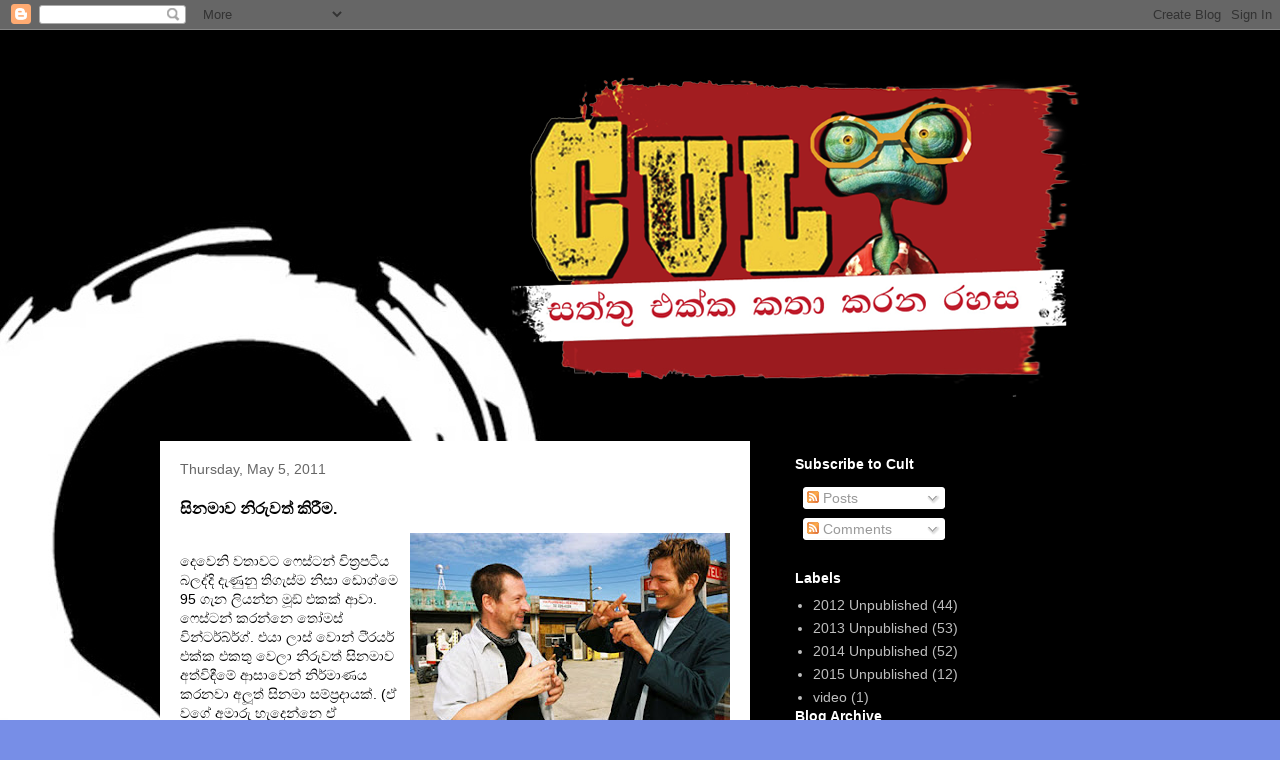

--- FILE ---
content_type: text/html; charset=UTF-8
request_url: https://c-u-l-t.blogspot.com/2011/05/blog-post_9002.html
body_size: 16297
content:
<!DOCTYPE html>
<html class='v2' dir='ltr' lang='en'>
<head>
<link href='https://www.blogger.com/static/v1/widgets/335934321-css_bundle_v2.css' rel='stylesheet' type='text/css'/>
<meta content='width=1100' name='viewport'/>
<meta content='text/html; charset=UTF-8' http-equiv='Content-Type'/>
<meta content='blogger' name='generator'/>
<link href='https://c-u-l-t.blogspot.com/favicon.ico' rel='icon' type='image/x-icon'/>
<link href='http://c-u-l-t.blogspot.com/2011/05/blog-post_9002.html' rel='canonical'/>
<link rel="alternate" type="application/atom+xml" title="Cult - Atom" href="https://c-u-l-t.blogspot.com/feeds/posts/default" />
<link rel="alternate" type="application/rss+xml" title="Cult - RSS" href="https://c-u-l-t.blogspot.com/feeds/posts/default?alt=rss" />
<link rel="service.post" type="application/atom+xml" title="Cult - Atom" href="https://www.blogger.com/feeds/3011635318422671268/posts/default" />

<link rel="alternate" type="application/atom+xml" title="Cult - Atom" href="https://c-u-l-t.blogspot.com/feeds/5952699333104496628/comments/default" />
<!--Can't find substitution for tag [blog.ieCssRetrofitLinks]-->
<link href='https://blogger.googleusercontent.com/img/b/R29vZ2xl/AVvXsEhNDz40Sc3li2Vb1tgZe9G0IA0Pn1CBTU2-c4-iD_cwy4Y8dAuf9nFK7PIimTqQUnJFmxsOmTyKmRW9VlETEsPXrka7ox7_gTbJQNgDsmYYaj9O5aPm0Jvm-frn68pyjWDBCToZMERp-UMQ/s320/von+trier+and+vinterburg.jpg' rel='image_src'/>
<meta content='http://c-u-l-t.blogspot.com/2011/05/blog-post_9002.html' property='og:url'/>
<meta content='සිනමාව නිරුවත් කිරීම.' property='og:title'/>
<meta content='දෙවෙනි වතාවට ෆෙස්ටන් චිත‍්‍රපටිය බලද්දි දැණුනු තිගැස්ම නිසා ඩොග්මෙ 95 ගැන ලියන්න මූඞ් එකක් ආවා. ෆෙස්ටන් කරන්නෙ තෝමස් වින්ටර්බ්ර්ග්. එයා ලාස්...' property='og:description'/>
<meta content='https://blogger.googleusercontent.com/img/b/R29vZ2xl/AVvXsEhNDz40Sc3li2Vb1tgZe9G0IA0Pn1CBTU2-c4-iD_cwy4Y8dAuf9nFK7PIimTqQUnJFmxsOmTyKmRW9VlETEsPXrka7ox7_gTbJQNgDsmYYaj9O5aPm0Jvm-frn68pyjWDBCToZMERp-UMQ/w1200-h630-p-k-no-nu/von+trier+and+vinterburg.jpg' property='og:image'/>
<title>Cult: ස&#3538;නම&#3535;ව න&#3538;ර&#3540;වත&#3530; ක&#3538;ර&#3539;ම.</title>
<style id='page-skin-1' type='text/css'><!--
/*
-----------------------------------------------
Blogger Template Style
Name:     Travel
Designer: Sookhee Lee
URL:      www.plyfly.net
----------------------------------------------- */
/* Content
----------------------------------------------- */
body {
font: normal normal 14px 'Trebuchet MS',Trebuchet,sans-serif;
color: #000000;
background: #778ee7 url(//2.bp.blogspot.com/-3oFHkG9VOmQ/VR525dTIaYI/AAAAAAAABn4/GtTOtniVm6k/s0/BG_new2.jpg) repeat fixed top left;
}
html body .region-inner {
min-width: 0;
max-width: 100%;
width: auto;
}
a:link {
text-decoration:none;
color: #0003a1;
}
a:visited {
text-decoration:none;
color: #000000;
}
a:hover {
text-decoration:underline;
color: #0003a1;
}
.content-outer .content-cap-top {
height: 0;
background: transparent none repeat-x scroll top center;
}
.content-outer {
margin: 0 auto;
padding-top: 0;
}
.content-inner {
background: transparent none repeat-x scroll top center;
background-position: left -0;
background-color: transparent;
padding: 30px;
}
.main-inner .date-outer {
margin-bottom: 2em;
}
/* Header
----------------------------------------------- */
.header-inner .Header .titlewrapper,
.header-inner .Header .descriptionwrapper {
padding-left: 10px;
padding-right: 10px;
}
.Header h1 {
font: normal normal 60px 'Trebuchet MS',Trebuchet,sans-serif;
color: #000000;
}
.Header h1 a {
color: #000000;
}
.Header .description {
color: #666666;
font-size: 130%;
}
/* Tabs
----------------------------------------------- */
.tabs-inner {
margin: 1em 0 0;
padding: 0;
}
.tabs-inner .section {
margin: 0;
}
.tabs-inner .widget ul {
padding: 0;
background: transparent url(https://resources.blogblog.com/blogblog/data/1kt/travel/bg_black_50.png) repeat scroll top center;
}
.tabs-inner .widget li {
border: none;
}
.tabs-inner .widget li a {
display: inline-block;
padding: 1em 1.5em;
color: #ffffff;
font: normal bold 16px 'Trebuchet MS',Trebuchet,sans-serif;
}
.tabs-inner .widget li.selected a,
.tabs-inner .widget li a:hover {
position: relative;
z-index: 1;
background: transparent url(https://resources.blogblog.com/blogblog/data/1kt/travel/bg_black_50.png) repeat scroll top center;
color: #ffffff;
}
/* Headings
----------------------------------------------- */
h2 {
font: normal bold 14px 'Trebuchet MS',Trebuchet,sans-serif;
color: #ffffff;
}
.main-inner h2.date-header {
font: normal normal 14px 'Trebuchet MS',Trebuchet,sans-serif;
color: #666666;
}
.footer-inner .widget h2,
.sidebar .widget h2 {
padding-bottom: .5em;
}
/* Main
----------------------------------------------- */
.main-inner {
padding: 30px 0;
}
.main-inner .column-center-inner {
padding: 20px 0;
}
.main-inner .column-center-inner .section {
margin: 0 20px;
}
.main-inner .column-right-inner {
margin-left: 30px;
}
.main-inner .fauxcolumn-right-outer .fauxcolumn-inner {
margin-left: 30px;
background: transparent url(https://resources.blogblog.com/blogblog/data/1kt/travel/bg_black_50.png) repeat scroll top left;
}
.main-inner .column-left-inner {
margin-right: 30px;
}
.main-inner .fauxcolumn-left-outer .fauxcolumn-inner {
margin-right: 30px;
background: transparent url(https://resources.blogblog.com/blogblog/data/1kt/travel/bg_black_50.png) repeat scroll top left;
}
.main-inner .column-left-inner,
.main-inner .column-right-inner {
padding: 15px 0;
}
/* Posts
----------------------------------------------- */
h3.post-title {
margin-top: 20px;
}
h3.post-title a {
font: normal bold 20px 'Trebuchet MS',Trebuchet,sans-serif;
color: #000000;
}
h3.post-title a:hover {
text-decoration: underline;
}
.main-inner .column-center-outer {
background: #ffffff none repeat scroll top left;
_background-image: none;
}
.post-body {
line-height: 1.4;
position: relative;
}
.post-header {
margin: 0 0 1em;
line-height: 1.6;
}
.post-footer {
margin: .5em 0;
line-height: 1.6;
}
#blog-pager {
font-size: 140%;
}
#comments {
background: #cccccc none repeat scroll top center;
padding: 15px;
}
#comments .comment-author {
padding-top: 1.5em;
}
#comments h4,
#comments .comment-author a,
#comments .comment-timestamp a {
color: #000000;
}
#comments .comment-author:first-child {
padding-top: 0;
border-top: none;
}
.avatar-image-container {
margin: .2em 0 0;
}
/* Comments
----------------------------------------------- */
#comments a {
color: #000000;
}
.comments .comments-content .icon.blog-author {
background-repeat: no-repeat;
background-image: url([data-uri]);
}
.comments .comments-content .loadmore a {
border-top: 1px solid #000000;
border-bottom: 1px solid #000000;
}
.comments .comment-thread.inline-thread {
background: #ffffff;
}
.comments .continue {
border-top: 2px solid #000000;
}
/* Widgets
----------------------------------------------- */
.sidebar .widget {
border-bottom: 2px solid transparent;
padding-bottom: 10px;
margin: 10px 0;
}
.sidebar .widget:first-child {
margin-top: 0;
}
.sidebar .widget:last-child {
border-bottom: none;
margin-bottom: 0;
padding-bottom: 0;
}
.footer-inner .widget,
.sidebar .widget {
font: normal normal 14px 'Trebuchet MS',Trebuchet,sans-serif;
color: #bebebe;
}
.sidebar .widget a:link {
color: #bebebe;
text-decoration: none;
}
.sidebar .widget a:visited {
color: #bebebe;
}
.sidebar .widget a:hover {
color: #bebebe;
text-decoration: underline;
}
.footer-inner .widget a:link {
color: #0003a1;
text-decoration: none;
}
.footer-inner .widget a:visited {
color: #000000;
}
.footer-inner .widget a:hover {
color: #0003a1;
text-decoration: underline;
}
.widget .zippy {
color: #ffffff;
}
.footer-inner {
background: transparent url(https://resources.blogblog.com/blogblog/data/1kt/travel/bg_black_50.png) repeat scroll top center;
}
/* Mobile
----------------------------------------------- */
body.mobile  {
background-size: 100% auto;
}
body.mobile .AdSense {
margin: 0 -10px;
}
.mobile .body-fauxcolumn-outer {
background: transparent none repeat scroll top left;
}
.mobile .footer-inner .widget a:link {
color: #bebebe;
text-decoration: none;
}
.mobile .footer-inner .widget a:visited {
color: #bebebe;
}
.mobile-post-outer a {
color: #000000;
}
.mobile-link-button {
background-color: #0003a1;
}
.mobile-link-button a:link, .mobile-link-button a:visited {
color: #ffffff;
}
.mobile-index-contents {
color: #000000;
}
.mobile .tabs-inner .PageList .widget-content {
background: transparent url(https://resources.blogblog.com/blogblog/data/1kt/travel/bg_black_50.png) repeat scroll top center;
color: #ffffff;
}
.mobile .tabs-inner .PageList .widget-content .pagelist-arrow {
border-left: 1px solid #ffffff;
}

--></style>
<style id='template-skin-1' type='text/css'><!--
body {
min-width: 1020px;
}
.content-outer, .content-fauxcolumn-outer, .region-inner {
min-width: 1020px;
max-width: 1020px;
_width: 1020px;
}
.main-inner .columns {
padding-left: 0;
padding-right: 370px;
}
.main-inner .fauxcolumn-center-outer {
left: 0;
right: 370px;
/* IE6 does not respect left and right together */
_width: expression(this.parentNode.offsetWidth -
parseInt("0") -
parseInt("370px") + 'px');
}
.main-inner .fauxcolumn-left-outer {
width: 0;
}
.main-inner .fauxcolumn-right-outer {
width: 370px;
}
.main-inner .column-left-outer {
width: 0;
right: 100%;
margin-left: -0;
}
.main-inner .column-right-outer {
width: 370px;
margin-right: -370px;
}
#layout {
min-width: 0;
}
#layout .content-outer {
min-width: 0;
width: 800px;
}
#layout .region-inner {
min-width: 0;
width: auto;
}
body#layout div.add_widget {
padding: 8px;
}
body#layout div.add_widget a {
margin-left: 32px;
}
--></style>
<style>
    body {background-image:url(\/\/2.bp.blogspot.com\/-3oFHkG9VOmQ\/VR525dTIaYI\/AAAAAAAABn4\/GtTOtniVm6k\/s0\/BG_new2.jpg);}
    
@media (max-width: 200px) { body {background-image:url(\/\/2.bp.blogspot.com\/-3oFHkG9VOmQ\/VR525dTIaYI\/AAAAAAAABn4\/GtTOtniVm6k\/w200\/BG_new2.jpg);}}
@media (max-width: 400px) and (min-width: 201px) { body {background-image:url(\/\/2.bp.blogspot.com\/-3oFHkG9VOmQ\/VR525dTIaYI\/AAAAAAAABn4\/GtTOtniVm6k\/w400\/BG_new2.jpg);}}
@media (max-width: 800px) and (min-width: 401px) { body {background-image:url(\/\/2.bp.blogspot.com\/-3oFHkG9VOmQ\/VR525dTIaYI\/AAAAAAAABn4\/GtTOtniVm6k\/w800\/BG_new2.jpg);}}
@media (max-width: 1200px) and (min-width: 801px) { body {background-image:url(\/\/2.bp.blogspot.com\/-3oFHkG9VOmQ\/VR525dTIaYI\/AAAAAAAABn4\/GtTOtniVm6k\/w1200\/BG_new2.jpg);}}
/* Last tag covers anything over one higher than the previous max-size cap. */
@media (min-width: 1201px) { body {background-image:url(\/\/2.bp.blogspot.com\/-3oFHkG9VOmQ\/VR525dTIaYI\/AAAAAAAABn4\/GtTOtniVm6k\/w1600\/BG_new2.jpg);}}
  </style>
<link href='https://www.blogger.com/dyn-css/authorization.css?targetBlogID=3011635318422671268&amp;zx=00d24fc9-4c19-425f-8cf4-818b86545de1' media='none' onload='if(media!=&#39;all&#39;)media=&#39;all&#39;' rel='stylesheet'/><noscript><link href='https://www.blogger.com/dyn-css/authorization.css?targetBlogID=3011635318422671268&amp;zx=00d24fc9-4c19-425f-8cf4-818b86545de1' rel='stylesheet'/></noscript>
<meta name='google-adsense-platform-account' content='ca-host-pub-1556223355139109'/>
<meta name='google-adsense-platform-domain' content='blogspot.com'/>

</head>
<body class='loading variant-beach'>
<div class='navbar section' id='navbar' name='Navbar'><div class='widget Navbar' data-version='1' id='Navbar1'><script type="text/javascript">
    function setAttributeOnload(object, attribute, val) {
      if(window.addEventListener) {
        window.addEventListener('load',
          function(){ object[attribute] = val; }, false);
      } else {
        window.attachEvent('onload', function(){ object[attribute] = val; });
      }
    }
  </script>
<div id="navbar-iframe-container"></div>
<script type="text/javascript" src="https://apis.google.com/js/platform.js"></script>
<script type="text/javascript">
      gapi.load("gapi.iframes:gapi.iframes.style.bubble", function() {
        if (gapi.iframes && gapi.iframes.getContext) {
          gapi.iframes.getContext().openChild({
              url: 'https://www.blogger.com/navbar/3011635318422671268?po\x3d5952699333104496628\x26origin\x3dhttps://c-u-l-t.blogspot.com',
              where: document.getElementById("navbar-iframe-container"),
              id: "navbar-iframe"
          });
        }
      });
    </script><script type="text/javascript">
(function() {
var script = document.createElement('script');
script.type = 'text/javascript';
script.src = '//pagead2.googlesyndication.com/pagead/js/google_top_exp.js';
var head = document.getElementsByTagName('head')[0];
if (head) {
head.appendChild(script);
}})();
</script>
</div></div>
<div class='body-fauxcolumns'>
<div class='fauxcolumn-outer body-fauxcolumn-outer'>
<div class='cap-top'>
<div class='cap-left'></div>
<div class='cap-right'></div>
</div>
<div class='fauxborder-left'>
<div class='fauxborder-right'></div>
<div class='fauxcolumn-inner'>
</div>
</div>
<div class='cap-bottom'>
<div class='cap-left'></div>
<div class='cap-right'></div>
</div>
</div>
</div>
<div class='content'>
<div class='content-fauxcolumns'>
<div class='fauxcolumn-outer content-fauxcolumn-outer'>
<div class='cap-top'>
<div class='cap-left'></div>
<div class='cap-right'></div>
</div>
<div class='fauxborder-left'>
<div class='fauxborder-right'></div>
<div class='fauxcolumn-inner'>
</div>
</div>
<div class='cap-bottom'>
<div class='cap-left'></div>
<div class='cap-right'></div>
</div>
</div>
</div>
<div class='content-outer'>
<div class='content-cap-top cap-top'>
<div class='cap-left'></div>
<div class='cap-right'></div>
</div>
<div class='fauxborder-left content-fauxborder-left'>
<div class='fauxborder-right content-fauxborder-right'></div>
<div class='content-inner'>
<header>
<div class='header-outer'>
<div class='header-cap-top cap-top'>
<div class='cap-left'></div>
<div class='cap-right'></div>
</div>
<div class='fauxborder-left header-fauxborder-left'>
<div class='fauxborder-right header-fauxborder-right'></div>
<div class='region-inner header-inner'>
<div class='header section' id='header' name='Header'><div class='widget Header' data-version='1' id='Header1'>
<div id='header-inner'>
<a href='https://c-u-l-t.blogspot.com/' style='display: block'>
<img alt='Cult' height='337px; ' id='Header1_headerimg' src='https://blogger.googleusercontent.com/img/b/R29vZ2xl/AVvXsEj3hyphenhyphenH0dO9C_oTVIBZrib0Wc41x-10UNcQx6rKTX83Mjp6qyEnPnwDsRB6jUUUUhlpjPaqJ6gNyUZhAK5MzgzgUzWvznF1Ard0uD7aAWP-g0MQoa14JY_26Sqe-g3E24fZPdAYANhuox2-g/s1600/cult5_flat_new.png' style='display: block' width='926px; '/>
</a>
</div>
</div></div>
</div>
</div>
<div class='header-cap-bottom cap-bottom'>
<div class='cap-left'></div>
<div class='cap-right'></div>
</div>
</div>
</header>
<div class='tabs-outer'>
<div class='tabs-cap-top cap-top'>
<div class='cap-left'></div>
<div class='cap-right'></div>
</div>
<div class='fauxborder-left tabs-fauxborder-left'>
<div class='fauxborder-right tabs-fauxborder-right'></div>
<div class='region-inner tabs-inner'>
<div class='tabs no-items section' id='crosscol' name='Cross-Column'></div>
<div class='tabs no-items section' id='crosscol-overflow' name='Cross-Column 2'></div>
</div>
</div>
<div class='tabs-cap-bottom cap-bottom'>
<div class='cap-left'></div>
<div class='cap-right'></div>
</div>
</div>
<div class='main-outer'>
<div class='main-cap-top cap-top'>
<div class='cap-left'></div>
<div class='cap-right'></div>
</div>
<div class='fauxborder-left main-fauxborder-left'>
<div class='fauxborder-right main-fauxborder-right'></div>
<div class='region-inner main-inner'>
<div class='columns fauxcolumns'>
<div class='fauxcolumn-outer fauxcolumn-center-outer'>
<div class='cap-top'>
<div class='cap-left'></div>
<div class='cap-right'></div>
</div>
<div class='fauxborder-left'>
<div class='fauxborder-right'></div>
<div class='fauxcolumn-inner'>
</div>
</div>
<div class='cap-bottom'>
<div class='cap-left'></div>
<div class='cap-right'></div>
</div>
</div>
<div class='fauxcolumn-outer fauxcolumn-left-outer'>
<div class='cap-top'>
<div class='cap-left'></div>
<div class='cap-right'></div>
</div>
<div class='fauxborder-left'>
<div class='fauxborder-right'></div>
<div class='fauxcolumn-inner'>
</div>
</div>
<div class='cap-bottom'>
<div class='cap-left'></div>
<div class='cap-right'></div>
</div>
</div>
<div class='fauxcolumn-outer fauxcolumn-right-outer'>
<div class='cap-top'>
<div class='cap-left'></div>
<div class='cap-right'></div>
</div>
<div class='fauxborder-left'>
<div class='fauxborder-right'></div>
<div class='fauxcolumn-inner'>
</div>
</div>
<div class='cap-bottom'>
<div class='cap-left'></div>
<div class='cap-right'></div>
</div>
</div>
<!-- corrects IE6 width calculation -->
<div class='columns-inner'>
<div class='column-center-outer'>
<div class='column-center-inner'>
<div class='main section' id='main' name='Main'><div class='widget Blog' data-version='1' id='Blog1'>
<div class='blog-posts hfeed'>

          <div class="date-outer">
        
<h2 class='date-header'><span>Thursday, May 5, 2011</span></h2>

          <div class="date-posts">
        
<div class='post-outer'>
<div class='post hentry uncustomized-post-template' itemprop='blogPost' itemscope='itemscope' itemtype='http://schema.org/BlogPosting'>
<meta content='https://blogger.googleusercontent.com/img/b/R29vZ2xl/AVvXsEhNDz40Sc3li2Vb1tgZe9G0IA0Pn1CBTU2-c4-iD_cwy4Y8dAuf9nFK7PIimTqQUnJFmxsOmTyKmRW9VlETEsPXrka7ox7_gTbJQNgDsmYYaj9O5aPm0Jvm-frn68pyjWDBCToZMERp-UMQ/s320/von+trier+and+vinterburg.jpg' itemprop='image_url'/>
<meta content='3011635318422671268' itemprop='blogId'/>
<meta content='5952699333104496628' itemprop='postId'/>
<a name='5952699333104496628'></a>
<h3 class='post-title entry-title' itemprop='name'>
ස&#3538;නම&#3535;ව න&#3538;ර&#3540;වත&#3530; ක&#3538;ර&#3539;ම.
</h3>
<div class='post-header'>
<div class='post-header-line-1'></div>
</div>
<div class='post-body entry-content' id='post-body-5952699333104496628' itemprop='description articleBody'>
<a href="https://blogger.googleusercontent.com/img/b/R29vZ2xl/AVvXsEhNDz40Sc3li2Vb1tgZe9G0IA0Pn1CBTU2-c4-iD_cwy4Y8dAuf9nFK7PIimTqQUnJFmxsOmTyKmRW9VlETEsPXrka7ox7_gTbJQNgDsmYYaj9O5aPm0Jvm-frn68pyjWDBCToZMERp-UMQ/s1600/von+trier+and+vinterburg.jpg" onblur="try {parent.deselectBloggerImageGracefully();} catch(e) {}"><img alt="" border="0" id="BLOGGER_PHOTO_ID_5602940224464612322" src="https://blogger.googleusercontent.com/img/b/R29vZ2xl/AVvXsEhNDz40Sc3li2Vb1tgZe9G0IA0Pn1CBTU2-c4-iD_cwy4Y8dAuf9nFK7PIimTqQUnJFmxsOmTyKmRW9VlETEsPXrka7ox7_gTbJQNgDsmYYaj9O5aPm0Jvm-frn68pyjWDBCToZMERp-UMQ/s320/von+trier+and+vinterburg.jpg" style="float:right; margin:0 0 10px 10px;cursor:pointer; cursor:hand;width: 320px; height: 217px;" /></a><br />ද&#3545;ව&#3545;න&#3538; වත&#3535;වට ෆ&#3545;ස&#3530;ටන&#3530; ච&#3538;ත&#8205;&#3530;&#8205;රපට&#3538;ය බලද&#3530;ද&#3538; ද&#3536;ණ&#3540;න&#3540; ත&#3538;ග&#3536;ස&#3530;ම න&#3538;ස&#3535; ඩ&#3548;ග&#3530;ම&#3545; 95 ග&#3536;න ල&#3538;යන&#3530;න ම&#3542;ඞ&#3530; එකක&#3530; ආව&#3535;. ෆ&#3545;ස&#3530;ටන&#3530; කරන&#3530;න&#3545; ත&#3549;මස&#3530; ව&#3538;න&#3530;ටර&#3530;බ&#3530;ර&#3530;ග&#3530;. එය&#3535; ල&#3535;ස&#3530; ව&#3548;න&#3530; ට&#3538;&#8205;&#3530;&#8205;රයර&#3530; එක&#3530;ක එකත&#3540; ව&#3545;ල&#3535; න&#3538;ර&#3540;වත&#3530; ස&#3538;නම&#3535;ව අත&#3530;ව&#3538;ඳ&#3539;ම&#3546; ආස&#3535;ව&#3545;න&#3530; න&#3538;ර&#3530;ම&#3535;ණය කරනව&#3535; අල&#3542;ත&#3530; ස&#3538;නම&#3535; සම&#3530;ප&#8205;&#3530;&#8205;රද&#3535;යක&#3530;. (ඒ වග&#3546; අම&#3535;ර&#3540; හ&#3536;ද&#3545;න&#3530;න&#3545; ඒ මහද&#3530;ව&#3539;පවල ජ&#3539;වත&#3530; වන ම&#3538;න&#3538;ස&#3530;ස&#3540;න&#3530;ට ව&#3538;තරය&#3538;. &#165;පත&#3530; වල අයට හ&#3536;ද&#3545;න&#3530;න&#3545; රන&#3530;ම&#3538;ණ&#3538;ත&#3536;න&#3530;න හදනව&#3535; වග&#3546; අම&#3535;ර&#3540;* <br />ඩ&#3548;ග&#3530;ම&#3545; 95 පටන&#3530; ගන&#3530;න&#3545; ප&#3536;ර&#3539;ස&#3538;ය&#3546; ල&#3549;ක&#3545; ද&#3536;ව&#3536;න&#3530;ත ස&#3538;නම&#3535;කර&#3540;ව&#3548; චලන ච&#3538;ත&#8205;&#3530;&#8205;රය&#3545; පලව&#3545;න&#3538; ශතවර&#3530;ෂය සමරන&#3530;න ර&#3536;&#3540;ස&#3530;ව&#3545;ල&#3535; ඉඳ&#3538;ද&#3530;ද&#3538;. ල&#3535;ස&#3530; ව&#3548;න&#3530; ට&#3538;&#8205;&#3530;&#8205;රයර&#3530; ට ආර&#3535;ධනයක&#3530; ත&#3538;බ&#3540;ණ ස&#3538;නම&#3535;ව&#3545; ඉද&#3538;ර&#3538; අන&#3535;ගතය ග&#3536;න කත&#3535;වක&#3530; කරන&#3530;න. ඒ ව&#3545;න&#3540;වට එය&#3535; ඇව&#3538;ත&#3530; හ&#3538;ටප&#3540; අයට ඩ&#3548;ග&#3530;ම&#3545; 95 &#8216;පව&#3538;ත&#8205;&#3530;&#8205;රත&#3530;වය&#3546; ප&#8205;&#3530;&#8205;රත&#3538;ඥ&#3535;ව&#8217; ල&#3538;යප&#3540; රත&#3540; ක&#3548;ලයක&#3530; බ&#3545;ද&#3535;ග&#3545;න යනව&#3535;. ඩ&#3548;ග&#3530;ම&#3545; ග&#3536;න ව&#3538;ව&#3546;චන එද&#3530;ද&#3538; ව&#3538;න&#3530;ටර&#3530;බර&#3530;ග&#3530; සහ ව&#3548;න&#3530; ට&#3538;&#8205;&#3530;&#8205;රයර&#3530; ක&#3538;යනව&#3535;, <br />&#8216; අප&#3538;ට අන&#3530;තග&#3535;ම&#3539; ද&#3545;යක&#3530; තමය&#3538;  ඕන&#3538;. ල&#3548;ක&#3540; බජට&#3530; වල බ&#3538;ස&#3530;නස&#3530; එකක&#3530; ව&#3538;තරක&#3530; ව&#3546;ග&#3545;න යන ක&#3548;ට අප&#3538; ත&#3539;රණය කළ&#3535; ප&#3540;ළ&#3540;වන&#3530; තරමක&#3530; හර&#3538; ද&#3546;වල&#3530; බ&#3536;ලන&#3530;ස&#3530; කරන&#3530;න&#8217; <br /><br />ව&#3548;න&#3530; ට&#3538;&#8205;&#3530;&#8205;රයර&#3530; ට සහ ව&#3538;න&#3530;ටර&#3530;බර&#3530;ග&#3530; ට  ඕන ව&#3540;ණ&#3546; ච&#3538;ත&#8205;&#3530;&#8205;රපටයක අධ&#3530;&#8205;යක&#3530;&#8205;ෂණය එහ&#3538; ව&#3538;ශ&#3546;ෂ ප&#8205;&#3530;&#8205;ර&#8205;&#3530;&#8205;රය&#3549;ග, ස&#3458;ග&#3539;තය හ&#3549; ච&#3538;ත&#8205;&#3530;&#8205;රපට&#3538;ය&#3545; ස&#3535;රයට සම&#3530;බන&#3530;ධ න&#3536;ත&#3538; ව&#3545;නයම&#3530; ද&#3545;යක&#3530; ව&#3545;න&#3540;ව&#3545;න&#3530; කරන ව&#3545;හ&#3545;ස&#3539;ම ච&#3538;ත&#8205;&#3530;&#8205;රපටය&#3545; ස&#3535;රයට ක&#3546;න&#3530;ද&#3530;&#8205;රගත කරන&#3530;න. කත&#3535;ව සහ නළ&#3540; න&#3538;ළ&#3538;යන&#3530; සමග ව&#3536;ඩක&#3538;ර&#3539;ම ස&#3538;නම&#3535;ව&#3545; ම&#3542;ල&#3538;ක හරය ක&#3538;යන එක ආය&#3538;මත&#3530; තහව&#3540;ර&#3540; කරන&#3530;න. <br /><br />&#8216;එහ&#3545;ම ව&#3540;ණ&#3535;ම ප&#3546;&#8205;&#3530;&#8205;රක&#3530;&#8205;ෂකය&#3548; ව&#3540;ණත&#3530; ඔව&#3540;න&#3530;ව කත&#3535;ව&#3545;න&#3530; පර&#3535;ර&#3549;පණය කරන අධ&#3538;න&#3538;ෂ&#3530;ප&#3535;දන තත&#3530;ව න&#3538;ස&#3535; ප&#3539;ඩනයට පත&#3530; න&#3548;ව&#3539;ම&#3546; න&#3538;දහස ව&#3538;ඳ&#3539;ව&#3538;&#8217;  - <br /><br />ම&#3545;තන&#3538;න&#3530; මම ව&#3545;න කත&#3535;වකට ම&#3535;ර&#3540; ව&#3545;නව&#3535;. ම&#3546;ක ක&#3545;ල&#3538;න&#3530;ම කරග&#3545;න යන කත&#3535;වට අද&#3535;ල න&#3548;ව&#3540;ණත&#3530; ව&#3545;න වද&#3538;හක&#3538;න&#3530; අද&#3535;ලය&#3538;. මට ළ`ගද&#3538; බලන&#3530;න හම&#3530;බ&#3540;ණ&#3535; ව&#3538;ශ&#3530;ව ව&#3538;ද&#3530;&#8205;ය&#3535;ලවල කට&#3530;ට&#3538;ය කරප&#3540; ක&#3545;ට&#3538; ච&#3538;ත&#8205;&#3530;&#8205;රපට&#3538;. ස&#3535;ම&#3535;න&#3530;&#8205;යය&#3545;න&#3530; එල&#3538;ය&#3545; හ&#3536;ද&#3545;න ක&#3545;ට&#3538; ච&#3538;ත&#8205;&#3530;&#8205;රපට&#3538; වලට ස&#3535;ප&#3546;ක&#3530;&#8205;ෂව ඒව&#3535; ත&#3538;ය&#3545;න&#3530;න&#3545; හ&#3538;ත&#3535; ගන&#3530;න බ&#3536;ර&#3538; තරම&#3530; පහල මට&#3530;ටමක. වඩ&#3535;ත&#3530; අවද&#3535;නම&#3530;ක&#3535;ර&#3539; ද&#3546; ඒ ග&#3548;ල&#3530;ලන&#3530;ට හ&#3538;තන&#3530;න බ&#3537; ක&#3538;යන එක හ&#3548;ඳටම ප&#3545;න&#3539;ම සහ ඔව&#3540;න&#3530; ස&#3538;නම&#3535;කර&#3540;වන&#3530; ව&#3545;න&#3530;න උත&#3530;ස&#3535;හ කරන එක. ඔව&#3540;න&#3530;ට ස&#3538;නම&#3535;ව ක&#3538;යන&#3530;න&#3545; ඔව&#3540;න&#3530;ග&#3545; ඇත&#3530;ත ජ&#3539;ව&#3538;ත&#3545;න&#3530; හ&#3540;`ගක&#3530; පර&#3535;ර&#3549;ප&#3538;ත තත&#3530;වයක&#3530;. ඔව&#3540;න&#3530;ට ද&#3545;යක&#3530; ර&#3542;පමය ල&#3545;ස ද&#3536;ක&#3539;ම&#3546; හ&#3536;ක&#3538;ය&#3535;ව න&#3538;ල&#3530;. මම ම&#3546; ක&#3538;යන&#3530;න&#3545; ච&#3538;ත&#8205;&#3530;&#8205;රපට ක&#3539;පයක අත&#3530;ද&#3536;ක&#3539;ම&#3530; වල&#3538;න&#3530; ව&#3538;තරක&#3530; න&#3545;ම&#3545;ය&#3538;. ටම&#3530; ව&#3545;ද&#3530;ද&#3538; ප&#3548;ද&#3540;ව&#3546; හ&#3536;ම ව&#3538;ශ&#3530;ව ව&#3538;ද&#3530;&#8205;ය&#3535;ලයකම න&#3538;ර&#3530;ම&#3535;ණශ&#3539;ල&#3539;ත&#3530;වය එල&#3538;ය&#3545; සම&#3535;ජයට ස&#3535;ප&#3546;ක&#3530;&#8205;ෂව අත&#3538;ශය න&#3548;ද&#3538;ය&#3540;ණ&#3540;ය&#3538;. ම&#3537;තක ක&#3539;ප වත&#3535;වක&#3530;ම මට ම&#3546; ඇත&#3530;ත න&#3536;වත න&#3536;වත ම&#3540;ණ ග&#3536;හ&#3540;න&#3535;. ව&#3538;ශ&#3530;ව ව&#3538;ද&#3530;&#8205;ය&#3535;ල ආච&#3535;ර&#3530;යවර&#3540;න&#3530;ග&#3545; ඉඳන&#3530; ශ&#3538;ෂ&#3530;&#8205;යයන&#3530; දක&#3530;ව&#3535;ම ම&#3546; බ&#3458;ක&#3548;ල&#3548;ත&#3530;කම එල&#3538;යට එනව&#3535;. ම&#3537;තක අය&#3538;න&#3545;ස&#3530;ක&#3549; ග&#3546; න&#3535;ට&#3530;&#8205;යයක&#3530; ව&#3538;ශ&#3530;ව ව&#3538;ද&#3530;&#8205;ය&#3535;ල ආශ&#8205;&#3530;&#8205;ර&#3538;ත චර&#3538;තයක&#3530; ව&#3538;ස&#3538;න&#3530; පර&#3538;වර&#3530;තනය ක&#3548;ට ව&#3546;ද&#3538;ක&#3535;වට ග&#3545;න&#3545;න ලද&#3540;ව මම ග&#3538;ය&#3535; බලන&#3530;න. ඒක බලන&#3530; ඉන&#3530;න බ&#3537;. ව&#3538;ක&#3535;රය&#3538;. ඊට පස&#3530;ස&#3545; බ&#3549;න&#3538;ක&#3538; ග&#3545;දර. කට&#3545; ත&#3538;යන&#3530;න බ&#3537;. ම&#3546;කට ප&#8205;&#3530;&#8205;රධ&#3535;නම හ&#3546;ත&#3540;ව ව&#3538;ද&#3538;හට මට ප&#3546;න&#3530;න&#3546; අද&#3546;ශප&#3535;ලන&#3538;ක බව. ප&#3546;&#8205;&#3530;&#8205;රක&#3530;&#8205;ෂකය&#3548; හ&#3549; ප&#3535;ඨකය&#3548; හ&#3549; ඇත&#3530;තට ඉන&#3530;න ත&#3536;න ග&#3536;නවත&#3530;, රට&#3546; සමස&#3530;ත ප5ව&#3535;හය ගමන&#3530; කරන ද&#3538;ශ&#3535;ව ග&#3536;නවත&#3530; ඔව&#3540;න&#3530;ට ද&#3536;න&#3540;වත&#3530; කමක&#3530; න&#3537;. ද&#3536;න&#3540;ම අද&#3535;ල සම&#3535;ජ පර&#3538;සරය අන&#3540;ව සකස&#3530; කර ග&#3536;න&#3539;ම ග&#3536;න ක&#3538;ස&#3538;ම හ&#3536;ක&#3538;ය&#3535;වක&#3530; න&#3537;. මට අන&#3540;ව න&#3538;ර&#3530;ම&#3535;ණශ&#3539;ල&#3539;ත&#3530;වය ක&#3538;යන&#3530;න&#3545;ම ඒකට. ව&#3538;ශ&#3530;ව වද&#3530;&#8205;ය&#3535;ල ආච&#3535;ර&#3530;යවර&#3540;න&#3530; ද&#3536;න&#3530; න&#3538;ර&#3530;ම&#3535;ණ ක&#3538;යල කරන&#3530;න&#3545; ක&#3550;ත&#3540;ක සම&#3530;ප&#8205;&#3530;&#8205;රද&#3535;යන&#3530; පවත&#3530;ව&#3535;ග&#3545;න යන එක. ඒ ග&#3548;ල&#3530;ල&#3548;න&#3530;ට අන&#3540;ව ශ&#3535;ස&#3530;ත&#8205;&#3530;&#8205;ර&#3538;ය න&#3536;ත&#3530;ත&#3458; ඇකඩම&#3538;ක&#3530; ක&#3538;යන&#3530;න&#3545; ඒකට. ම&#3546; ද&#3546;වල&#3530; ම&#3546; ව&#3538;ද&#3538;හට පවත&#3538;න පද&#3530;ධත&#3538;යක සහ ඒකටම ග&#3536;ලප&#3545;න න&#3538;ර&#3530;ම&#3535;ණශ&#3539;ල&#3539;ත&#3530;වයට එර&#3545;හ&#3538; ර&#3535;ජ&#3530;&#8205;ය ප&#8205;&#3530;&#8205;රත&#3538;පද&#3535;වකද&#3538; න&#3538;ර&#3530;ම&#3535;ණ ක&#3538;යල බල&#3535;ප&#3548;ර&#3548;ත&#3530;ත&#3540; ව&#3545;න&#3530;න ප&#3540;ළ&#3540;වන&#3530; ම&#3546; ව&#3538;ද&#3538;හ&#3545; ප&#3535;ව&#3545;න බ&#3536;ල&#3542;ම&#3530; ව&#3538;තරය&#3538;.<br /><br />ඒක හ&#3538;න&#3530;ද ක&#3536;ම&#3530;පස&#3530; වල ළමය&#3538; කරන ච&#3538;ත&#8205;&#3530;&#8205;රපට&#3538; ත&#3535;ම ල&#3458;ක&#3535;ව&#3545; ෆ&#3538;ල&#3530;ම&#3530; පටන&#3530; ගත&#3530;ත ක&#3535;ල&#3545; වග&#3546;. ඔව&#3540;න&#3530;ට බ&#3538;යර&#3530; යන&#3540; නරක චර&#3538;ත ප&#3545;න&#3530;වන&#3530;නට ස&#3458;ක&#3546;තයක&#3530;.  ඔව&#3540;න&#3530;ට ක&#3538;යන&#3530;න ඇත&#3530;ත&#3546; ද ලක&#3530;ෂව&#3535;රයක&#3530; න&#3536;වත න&#3536;වත ජප කරප&#3540; අත&#3530;ද&#3536;ක&#3539;ම&#3530; ව&#3538;තරය&#3538;. ඒවත&#3530; හර&#3538;යකට ඉද&#3538;ර&#3538;පත&#3530; කරන හ&#3536;ට&#3538;යක&#3530; දන&#3530;න&#3546; න&#3537;. ක&#3548;ට&#3538;න&#3530;ම ඒ ග&#3548;ල&#3530;ල&#3548; ච&#3538;ත&#8205;&#3530;&#8205;රපට&#3538; බලන&#3530;න&#3545; න&#3537;.<br /><br />ක&#3548;හ&#3548;මත&#3530; ම&#3546; ම&#3548;හ&#3548;ත&#3545; ල&#3458;ක&#3535;ව&#3545; ස&#3538;නම&#3535;ව ක&#3538;යල ක&#3538;යන&#3530;න ද&#3545;යක&#3530; න&#3537;. ත&#3538;ය&#3545;න&#3530;න&#3545; ජ&#3535;ත&#3538; ද&#3545;කය&#3538;. එකක&#3530; අඩ&#3540; ව&#3538;යදම&#3545;න&#3530; කරන ට&#3545;ල&#3538; න&#3535;ට&#3530;&#8205;ය. අන&#3538;ක ව&#3536;ඩ&#3538; ව&#3538;යදම&#3545;න&#3530; කරන ට&#3545;ල&#3538; න&#3535;ට&#3530;&#8205;ය. තර&#3530;ක&#3548;ව&#3530;ස&#3530;ක&#3538; ග&#3536;න කත&#3535; කරල&#3535; අප&#3538; ර&#3549;ය&#3538;ද ස&#3538;ල&#3530;ව&#3535; වග&#3546; ච&#3538;ත&#8205;&#3530;&#8205;රපට&#3538; හදනව&#3535;. <br /><br />සමස&#3530;තයක&#3530; හ&#3536;ට&#3538;යට ස&#3538;ත&#3539;ම ක&#3538;යන එක අත&#3530;හර&#3538;ම&#3538;න&#3530; ඉන&#3530;න ප&#3548;ද&#3540; හ&#3546;ත&#3540;ව ප&#3536;ත&#3530;තක&#3538;න&#3530; ත&#3538;බ&#3530;බ&#3548;ත&#3530; ස&#3538;නම&#3535;ව ග&#3536;න ම&#3546; තරම&#3530; අව&#3540;ලක&#3530; එන&#3530;න හ&#3546;ත&#3540;ව අප&#3538;ට ස&#3538;නම&#3535;වක&#3530; න&#3536;ත&#3538; කම. අප&#3538; ස&#3538;නම&#3535; භ&#3535;ෂ&#3535;ව ක&#3538;යවන&#3530;න දන&#3530;න රටක&#3530; න&#3545;ම&#3545;ය&#3538;. ස&#3538;නම&#3535;ව&#3545; භ&#3535;ෂ&#3535;ව ම&#3545;ග&#3535; ට&#3545;ල&#3538; භ&#3535;ෂ&#3535;වට වඩ&#3535; ව&#3545;නස&#3530;. ඒක ක&#3536;මර&#3535; ක&#3549;ණවත&#3530;, ස&#3458;ග&#3539;තය වත&#3530;, ප&#3535;ට කරප&#3540; ර&#3542;ප වත&#3530; න&#3545;ම&#3545;ය&#3538;. ඒක ස&#3538;නම&#3535;ව ක&#3548;ය&#3538; තරම&#3530; ද&#3536;න&#3545;න ත&#3536;නකට ග&#3546;න&#3530;න ප&#3540;ළ&#3540;වන&#3530;ද ක&#3538;යන ක&#3535;රණයත&#3530; එක&#3530;ක සම&#3530;බන&#3530;ධ ද&#3545;යක&#3530;.  ස&#3538;නම&#3535;වට ක&#3548;ය&#3538; තරම&#3530; අව&#3458;ක ව&#3545;න&#3530;න ප&#3540;ළ&#3540;වන&#3530;ද, ස&#3538;නම&#3535;ව ක&#3548;ය&#3538; තරම&#3530; ජ&#3539;ව&#3538;ත&#3546; ක&#3538;යවන භ&#3535;ෂ&#3535;ව කර ගන&#3530;න ප&#3540;ළ&#3540;වන&#3530;ද ක&#3538;යන ප&#8205;&#3530;&#8205;ර&#3536;ක&#3530;ට&#3538;ස&#3530; එකය&#3538; එතනද&#3538; බලප&#3535;න&#3530;න&#3545;. ප&#3538;ර&#3538;ස&#3538;ද&#3540; න&#3536;ත&#3530;ත&#3458; ප&#3535;ර&#3538;ශ&#3540;ද&#3530;ධ ස&#3538;නම&#3535;ව ස&#3530;පර&#3530;ශ ක&#3538;ර&#3539;ම ක&#3538;යල&#3535; ඩ&#3548;ග&#3530;ම&#3545; 95 ද&#3538; උත&#3530;ස&#3535;හ කරන&#3530;න&#3545; එතනට එන&#3530;න. ආය&#3538;මත&#3530; ඉපද&#3545;න&#3530;න.<br /><br />ඩ&#3548;ග&#3530;ම&#3545; 95 දස පණතක&#3530; උඩ පදනම&#3530; ව&#3540;ණ&#3535;.<br /><br />1. ඩ&#3548;ග&#3530;ම&#3545; ච&#3538;ත&#8205;&#3530;&#8205;රපට&#3538;යක&#3530; ව&#3545;න&#3530;න නම&#3530; ච&#3538;ත&#8205;&#3530;&#8205;රපට&#3538;ය ඇත&#3530;ත ල&#3548;ක&#3546;ෂන&#3530; එකක (ස&#3545;ට&#3530; එකක බ&#3537;* ර&#3542;ප ගත කරන&#3530;න  ඕන. ප&#3530;&#8205;ර&#3548;ප&#3530;ස&#3530; ග&#3546;න&#3530;න බ&#3537;. ප&#3530;&#8205;ර&#3548;ප&#3530;ස&#3530;  ඕනම නම&#3530; ඒ ප&#3530;&#8205;ර&#3548;ප&#3530;ස&#3530; ත&#3538;ය&#3545;න ල&#3549;ක&#3546;ෂන&#3530; එකක&#3530; හ&#3548;ය&#3535; ගන&#3530;න  ඕන.<br /><br />2. ස&#3458;ග&#3539;තය ව&#3545;නම එකත&#3540; කරන&#3530;න බ&#3537;. එතනද&#3538; ඇත&#3530;තට ඇහ&#3545;න ස&#3458;ග&#3539;තය පමණය&#3538;.<br />3. ක&#3536;මර&#3535;ව හ&#3537;න&#3530;ඞ&#3530; හ&#3545;ල&#3530;ඞ&#3530; ව&#3545;න&#3530;න  ඕන. අත&#3546; ත&#3538;ය&#3535;ග&#3545;න  ඕන ව&#3536;ඩක&#3530; ද&#3535;න&#3530;න ප&#3540;ළ&#3540;වන&#3530;.<br />4. ච&#3538;ත&#8205;&#3530;&#8205;රපට&#3538;ය වර&#3530;ණ ව&#3538;ය ය&#3540;ත&#3540;මය&#3538;. ස&#3530;වභ&#3535;ව&#3538;ක ආල&#3549;කය හ&#3536;ර ආල&#3549;කකරණය තහනම&#3530;. එල&#3538;ය මද&#3538; නම&#3530; ඒ ස&#3539;න&#3530; එක කපල&#3535; ද&#3535;න&#3530;න හ&#3549; එක ල&#3535;ම&#3530;ප&#3540;වක&#3530; පමණක&#3530; ක&#3536;මර&#3535;වට ඈඳ&#3535;ගන&#3530;න ඉඩ ද&#3545;නව&#3535;.<br />5. ක&#3535;චවල&#3538;න&#3530; ව&#3536;ඩ ද&#3535;න&#3530;න බ&#3537;. ෆ&#3538;ල&#3530;ටර&#3530; ප&#3535;ව&#3538;ච&#3530;ච&#3538; කරන&#3530;න බ&#3537;.<br />6. බ&#3548;ර&#3540; ඇක&#3530;ෂන&#3530; ච&#3538;ත&#8205;&#3530;&#8205;රපට&#3538; ව&#3545;න&#3530;න බ&#3537;. ඇත&#3530;ත ජ&#3539;ව&#3538;තය උඩ ප&#3535;දක ව&#3545;න&#3530;න  ඕන.<br />7. ච&#3538;ත&#8205;&#3530;&#8205;රපට&#3538;ය ම&#3545;තන ම&#3546; ම&#3548;හ&#3548;ත&#3546; ව&#3545;න&#3530;න  ඕන. කත&#3535;ව එහ&#3546; ම&#3545;හ&#3546; ග&#3545;න&#3538;යන&#3530;න බ&#3537;.<br />8. ෂ&#3548;නර ච&#3538;ත&#8205;&#3530;&#8205;රපට බ&#3535;ර ගන&#3530;න&#3545; න&#3537;.<br />9. ච&#3538;ත&#8205;&#3530;&#8205;රපට&#3538;ය අවස&#3535;නය&#3546; වය&#3538;ඞ&#3530; ස&#3530;ක&#8205;&#3530;&#8205;ර&#3539;න&#3530; න&#3548;වන 4.3 න&#3545;ගට&#3538;ව&#3530; වලට ම&#3535;ර&#3540; කළ ය&#3540;ත&#3540;ය&#3538;.<br />10. ච&#3538;ත&#8205;&#3530;&#8205;රපටය&#3546; අධ&#3530;&#8205;යක&#3530;&#8205;ෂකග&#3546; නම සඳහන&#3530; කරන&#3530;න බ&#3537;.<br /><br />ස&#3538;නම&#3535;ව ක&#3538;යන න&#3538;දහස&#3530; කල&#3535; භ&#3535;ව&#3538;ත&#3535;වට ම&#3546; ව&#3538;ද&#3538;හ&#3545; තහ&#3458;ච&#3538; ද&#3536;ම&#3539;ම ග&#3536;න (හ&#3538;න&#3535; යන කත&#3535;ව ක&#3538;යන&#3530;න&#3545; ල&#3458;ක&#3535;ව&#3545; ච&#3538;ත&#8205;&#3530;&#8205;රපට&#3538; කරන අයත&#3530; ම&#3545;හ&#3545;ම ක&#3538;යනව&#3535;* ව&#3538;න&#3530;ටර&#3530;බර&#3530;ග&#3530; ලස&#3530;සන ව&#3538;ස&#3530;තරයක&#3530; කරනව&#3535;. <br />&#8216;ඩ&#3548;ග&#3530;ම&#3545; 95 න&#3539;ත&#3538; වලට මම ක&#3536;මත&#3538; ව&#3545;න හ&#3546;ත&#3540;ව ඩ&#3548;ග&#3530;ම&#3545; ඉන&#3530;න අන&#3538;ත&#3530; අයට වඩ&#3535; ව&#3545;නස&#3530;. ඒව&#3535; ඇත&#3530;තටම හර&#3538; ප&#3540;ද&#3530;ගල&#3538;කය&#3538;. ඒව&#3535; ප&#3540;ද&#3530;ගල&#3538;කය&#3538;, මම ව&#3538;ශ&#3530;ව&#3535;ස කරන කල&#3535;ව හ&#3535; සම&#3530;බන&#3530;ධය&#3538;. ද&#3546;ශප&#3535;ලන&#3538;කය&#3538;. මට  ඕන ම&#3546; ම&#3548;හ&#3548;ත&#3546; ස&#3538;නම&#3535;ව ඇත&#3540;ල&#3545; ව&#3536;ඩකරන න&#3538;ශ&#3530;ච&#3538;ත ධ&#3535;රවන&#3530; ක&#3539;පයකට ව&#3538;ර&#3540;ද&#3530;ධ ව&#3545;න&#3530;න හ&#3549; ඒව&#3535; යම&#3530; ත&#3535;ක&#3530; ද&#3540;රට ප&#3535;ලනය කරන&#3530;න. මට  ඕන අප&#3546; ක&#3535;ලය&#3546; වඩ&#3535;ත&#3530;ම ක&#3548;න&#3530;සව&#3546;ට&#3538;ව&#3530; කල&#3535; ම&#3535;ධ&#3530;&#8205;ය වන ස&#3538;නම&#3535;ව&#3545; ම&#3546; ම&#3549;ඩකමට සහ ගත&#3535;න&#3540;ගත&#3538;කත&#3530;වට ව&#3538;ර&#3540;ද&#3530;ධ ව&#3545;න&#3530;න. අන&#3538;ත&#3530; අයග&#3545; ව&#3538;තරක&#3530; න&#3545;ම&#3545;ය&#3538;. මග&#3546; ස&#3538;නම&#3535;ව&#3545; පව&#3535; ම&#3546; තත&#3530;වයන&#3530; ත&#3538;ය&#3545;නව&#3535;. ච&#3538;ත&#8205;&#3530;&#8205;රපට&#3538; හදන එක අවද&#3535;නම&#3530; සහගත ව&#3536;ඩක&#3530;. ඩ&#3548;ග&#3530;ම&#3545; 95න&#3530; මග&#3546; බල&#3535;ප&#3548;ර&#3548;ත&#3530;ත&#3540;ව ස&#3538;නම&#3535;ව න&#3538;ර&#3540;වත&#3530; ක&#3538;ර&#3539;ම. ස&#3536;බ&#3537; ස&#3538;නම&#3535;ව ම&#3540;ණ ග&#3536;ස&#3539;ම. හර&#3538; ප&#3540;ද&#3540;ම ව&#3538;ද&#3538;හට අප&#3538; න&#3539;ත&#3538; ව&#3538;ද&#3538;හට ද&#3535;ප&#3540; ද&#3546;වල&#3530; අප&#3538;ට න&#3538;ර&#3530;ම&#3535;ණ වලද&#3538; න&#3538;දහස ලබ&#3535; ද&#3540;න&#3530;න&#3535;. ඒක ව&#3538;ම&#3540;ක&#3530;ත&#3538; ම&#3535;ර&#3530;ගයක&#3530; වග&#3546;. ඒ න&#3539;ත&#3538; න&#3538;ස&#3535; තවත&#3530; මග&#3546; පර&#3538;කල&#3530;පනය ත&#3538;ය&#3540;ණ&#3540; ව&#3545;න&#3530;න ගත&#3530;ත&#3535;. ච&#3538;ත&#8205;&#3530;&#8205;රපට&#3538;යට ස&#3458;ග&#3539;තය ප&#3535;ව&#3538;ච&#3530;ච&#3538; කරන එක තහනම&#3530; ව&#3540;ණ&#3535;ම, ම&#3546;ක මග&#3546; ෆ&#3545;ස&#3530;ටන&#3530; ච&#3538;ත&#8205;&#3530;&#8205;රපට&#3538;ය&#3545;ද&#3538; ව&#3540;ණ&#3535;..මග&#3546; චර&#3538;ත එක&#3530;ව ග&#3535;යන&#3535; කරන&#3530;න පටන&#3530; ගත&#3530;ත&#3535;. ඒක සජ&#3539;ව&#3539; ව&#3540;ණ&#3535;. <br />අන&#3538;ත&#3530; හ&#3536;ම උපකරණයක&#3530;ම ඉවත&#3530; කරල&#3535; න&#3538;ස&#3535; ච&#3538;ත&#8205;&#3530;&#8205;රපට&#3538;ය ඇත&#3545;&#3540;ල මට හ&#3540;`ගක&#3530; න&#3538;දහස ද&#3536;ණ&#3540;න&#3535;. අන&#3530;තග&#3535;ම&#3539; ව&#3538;ද&#3538;හට නළ&#3540; න&#3538;ළ&#3538;යන&#3530; සහ කත&#3535;ව ග&#3536;න ව&#3545;හ&#3545;ස&#3545;න&#3530;න මට ප&#3540;ළ&#3540;වන&#3530; ව&#3540;ණ&#3535;. <br />ව&#3545;න ව&#3538;ද&#3538;හකට ගත&#3530;ත&#3548;ත&#3530; ම&#3546; හ&#3538;න&#3530;ද ම&#3545;ච&#3530;චර කල&#3530; සල&#3530;ල&#3538; වල&#3538;න&#3530; යට කරල&#3535; තල&#3535;ග&#3545;න හ&#3538;ටප&#3540; ප&#3538;ර&#3538;සක&#3530; ශක&#3530;ත&#3538;මත&#3530; ව&#3538;ද&#3538;හට ඉස&#3530;සරහට ආව&#3535;. ඒක&#3545;න&#3530; ප&#3545;රම&#3540;ණක&#3530; හ&#3536;ද&#3540;ණ&#3535;.<br />මම ක&#3548;හ&#3548;මත&#3530; ප&#3536;ටල&#3538;ල&#3538; සහගත ම&#3538;න&#3538;හ&#3545;ක&#3530; සහ න&#3539;ත&#3538; ර&#3545;ග&#3540;ල&#3535;ස&#3538; අන&#3540;ගමනය කරන එක මට ව&#3538;න&#3549;දයක&#3530; වග&#3546;..&#8217; - ත&#3549;මස&#3530; ව&#3538;න&#3530;ටර&#3530;බර&#3530;ග&#3530;<br /><br />අප&#3538;ට ස&#3538;නම&#3535; භ&#3535;ෂ&#3535;ව ඉග&#3545;න ගන&#3530;න නම&#3530; ආය&#3538;මත&#3530; ම&#3540;ලට එන&#3530;න ව&#3545;නව&#3535;. ලය&#3538;ට&#3530;, ල&#3545;න&#3530;ස&#3530; ග&#3536;න ද&#3536;න ගත&#3530;තට ස&#3538;නම&#3535;ව අහ&#3540;ව&#3545;න&#3530;න&#3545; න&#3537;. ඒකට ජ&#3539;ව&#3538;ත&#3546; ප&#3536;ත&#3530;තට ක&#3536;මර&#3535;ව අල&#3530;ලන&#3530;න ඉග&#3545;න ගන&#3530;න  ඕන. ස&#3538;නම&#3535;ව සමග ස&#3458;සර&#3530;ගය&#3546; ය&#3545;ද&#3545;න&#3530;න  ඕන. ස&#3530;වය&#3458; ව&#3538;න&#3530;දනය&#3546; ය&#3545;ද&#3540;නට අහ&#3540;ව&#3545;න ද&#3545;යක&#3530; න&#3537;.<br /><br />-ච&#3538;න&#3530;තන ධර&#3530;මද&#3535;ස.
<div style='clear: both;'></div>
</div>
<div class='post-footer'>
<div class='post-footer-line post-footer-line-1'>
<span class='post-author vcard'>
Posted by
<span class='fn' itemprop='author' itemscope='itemscope' itemtype='http://schema.org/Person'>
<meta content='https://www.blogger.com/profile/00536339319030838370' itemprop='url'/>
<a class='g-profile' href='https://www.blogger.com/profile/00536339319030838370' rel='author' title='author profile'>
<span itemprop='name'>Vyadhadeva</span>
</a>
</span>
</span>
<span class='post-timestamp'>
at
<meta content='http://c-u-l-t.blogspot.com/2011/05/blog-post_9002.html' itemprop='url'/>
<a class='timestamp-link' href='https://c-u-l-t.blogspot.com/2011/05/blog-post_9002.html' rel='bookmark' title='permanent link'><abbr class='published' itemprop='datePublished' title='2011-05-05T00:37:00+05:30'>12:37&#8239;AM</abbr></a>
</span>
<span class='post-comment-link'>
</span>
<span class='post-icons'>
<span class='item-control blog-admin pid-2113178226'>
<a href='https://www.blogger.com/post-edit.g?blogID=3011635318422671268&postID=5952699333104496628&from=pencil' title='Edit Post'>
<img alt='' class='icon-action' height='18' src='https://resources.blogblog.com/img/icon18_edit_allbkg.gif' width='18'/>
</a>
</span>
</span>
<div class='post-share-buttons goog-inline-block'>
<a class='goog-inline-block share-button sb-email' href='https://www.blogger.com/share-post.g?blogID=3011635318422671268&postID=5952699333104496628&target=email' target='_blank' title='Email This'><span class='share-button-link-text'>Email This</span></a><a class='goog-inline-block share-button sb-blog' href='https://www.blogger.com/share-post.g?blogID=3011635318422671268&postID=5952699333104496628&target=blog' onclick='window.open(this.href, "_blank", "height=270,width=475"); return false;' target='_blank' title='BlogThis!'><span class='share-button-link-text'>BlogThis!</span></a><a class='goog-inline-block share-button sb-twitter' href='https://www.blogger.com/share-post.g?blogID=3011635318422671268&postID=5952699333104496628&target=twitter' target='_blank' title='Share to X'><span class='share-button-link-text'>Share to X</span></a><a class='goog-inline-block share-button sb-facebook' href='https://www.blogger.com/share-post.g?blogID=3011635318422671268&postID=5952699333104496628&target=facebook' onclick='window.open(this.href, "_blank", "height=430,width=640"); return false;' target='_blank' title='Share to Facebook'><span class='share-button-link-text'>Share to Facebook</span></a><a class='goog-inline-block share-button sb-pinterest' href='https://www.blogger.com/share-post.g?blogID=3011635318422671268&postID=5952699333104496628&target=pinterest' target='_blank' title='Share to Pinterest'><span class='share-button-link-text'>Share to Pinterest</span></a>
</div>
</div>
<div class='post-footer-line post-footer-line-2'>
<span class='post-labels'>
</span>
</div>
<div class='post-footer-line post-footer-line-3'>
<span class='post-location'>
</span>
</div>
</div>
</div>
<div class='comments' id='comments'>
<a name='comments'></a>
<h4>No comments:</h4>
<div id='Blog1_comments-block-wrapper'>
<dl class='avatar-comment-indent' id='comments-block'>
</dl>
</div>
<p class='comment-footer'>
<div class='comment-form'>
<a name='comment-form'></a>
<h4 id='comment-post-message'>Post a Comment</h4>
<p>
</p>
<a href='https://www.blogger.com/comment/frame/3011635318422671268?po=5952699333104496628&hl=en&saa=85391&origin=https://c-u-l-t.blogspot.com' id='comment-editor-src'></a>
<iframe allowtransparency='true' class='blogger-iframe-colorize blogger-comment-from-post' frameborder='0' height='410px' id='comment-editor' name='comment-editor' src='' width='100%'></iframe>
<script src='https://www.blogger.com/static/v1/jsbin/2830521187-comment_from_post_iframe.js' type='text/javascript'></script>
<script type='text/javascript'>
      BLOG_CMT_createIframe('https://www.blogger.com/rpc_relay.html');
    </script>
</div>
</p>
</div>
</div>

        </div></div>
      
</div>
<div class='blog-pager' id='blog-pager'>
<span id='blog-pager-newer-link'>
<a class='blog-pager-newer-link' href='https://c-u-l-t.blogspot.com/2011/05/blog-post_2294.html' id='Blog1_blog-pager-newer-link' title='Newer Post'>Newer Post</a>
</span>
<span id='blog-pager-older-link'>
<a class='blog-pager-older-link' href='https://c-u-l-t.blogspot.com/2011/05/blog-post_3368.html' id='Blog1_blog-pager-older-link' title='Older Post'>Older Post</a>
</span>
<a class='home-link' href='https://c-u-l-t.blogspot.com/'>Home</a>
</div>
<div class='clear'></div>
<div class='post-feeds'>
<div class='feed-links'>
Subscribe to:
<a class='feed-link' href='https://c-u-l-t.blogspot.com/feeds/5952699333104496628/comments/default' target='_blank' type='application/atom+xml'>Post Comments (Atom)</a>
</div>
</div>
</div></div>
</div>
</div>
<div class='column-left-outer'>
<div class='column-left-inner'>
<aside>
</aside>
</div>
</div>
<div class='column-right-outer'>
<div class='column-right-inner'>
<aside>
<div class='sidebar section' id='sidebar-right-1'><div class='widget Subscribe' data-version='1' id='Subscribe1'>
<div style='white-space:nowrap'>
<h2 class='title'>Subscribe to Cult</h2>
<div class='widget-content'>
<div class='subscribe-wrapper subscribe-type-POST'>
<div class='subscribe expanded subscribe-type-POST' id='SW_READER_LIST_Subscribe1POST' style='display:none;'>
<div class='top'>
<span class='inner' onclick='return(_SW_toggleReaderList(event, "Subscribe1POST"));'>
<img class='subscribe-dropdown-arrow' src='https://resources.blogblog.com/img/widgets/arrow_dropdown.gif'/>
<img align='absmiddle' alt='' border='0' class='feed-icon' src='https://resources.blogblog.com/img/icon_feed12.png'/>
Posts
</span>
<div class='feed-reader-links'>
<a class='feed-reader-link' href='https://www.netvibes.com/subscribe.php?url=https%3A%2F%2Fc-u-l-t.blogspot.com%2Ffeeds%2Fposts%2Fdefault' target='_blank'>
<img src='https://resources.blogblog.com/img/widgets/subscribe-netvibes.png'/>
</a>
<a class='feed-reader-link' href='https://add.my.yahoo.com/content?url=https%3A%2F%2Fc-u-l-t.blogspot.com%2Ffeeds%2Fposts%2Fdefault' target='_blank'>
<img src='https://resources.blogblog.com/img/widgets/subscribe-yahoo.png'/>
</a>
<a class='feed-reader-link' href='https://c-u-l-t.blogspot.com/feeds/posts/default' target='_blank'>
<img align='absmiddle' class='feed-icon' src='https://resources.blogblog.com/img/icon_feed12.png'/>
                  Atom
                </a>
</div>
</div>
<div class='bottom'></div>
</div>
<div class='subscribe' id='SW_READER_LIST_CLOSED_Subscribe1POST' onclick='return(_SW_toggleReaderList(event, "Subscribe1POST"));'>
<div class='top'>
<span class='inner'>
<img class='subscribe-dropdown-arrow' src='https://resources.blogblog.com/img/widgets/arrow_dropdown.gif'/>
<span onclick='return(_SW_toggleReaderList(event, "Subscribe1POST"));'>
<img align='absmiddle' alt='' border='0' class='feed-icon' src='https://resources.blogblog.com/img/icon_feed12.png'/>
Posts
</span>
</span>
</div>
<div class='bottom'></div>
</div>
</div>
<div class='subscribe-wrapper subscribe-type-PER_POST'>
<div class='subscribe expanded subscribe-type-PER_POST' id='SW_READER_LIST_Subscribe1PER_POST' style='display:none;'>
<div class='top'>
<span class='inner' onclick='return(_SW_toggleReaderList(event, "Subscribe1PER_POST"));'>
<img class='subscribe-dropdown-arrow' src='https://resources.blogblog.com/img/widgets/arrow_dropdown.gif'/>
<img align='absmiddle' alt='' border='0' class='feed-icon' src='https://resources.blogblog.com/img/icon_feed12.png'/>
Comments
</span>
<div class='feed-reader-links'>
<a class='feed-reader-link' href='https://www.netvibes.com/subscribe.php?url=https%3A%2F%2Fc-u-l-t.blogspot.com%2Ffeeds%2F5952699333104496628%2Fcomments%2Fdefault' target='_blank'>
<img src='https://resources.blogblog.com/img/widgets/subscribe-netvibes.png'/>
</a>
<a class='feed-reader-link' href='https://add.my.yahoo.com/content?url=https%3A%2F%2Fc-u-l-t.blogspot.com%2Ffeeds%2F5952699333104496628%2Fcomments%2Fdefault' target='_blank'>
<img src='https://resources.blogblog.com/img/widgets/subscribe-yahoo.png'/>
</a>
<a class='feed-reader-link' href='https://c-u-l-t.blogspot.com/feeds/5952699333104496628/comments/default' target='_blank'>
<img align='absmiddle' class='feed-icon' src='https://resources.blogblog.com/img/icon_feed12.png'/>
                  Atom
                </a>
</div>
</div>
<div class='bottom'></div>
</div>
<div class='subscribe' id='SW_READER_LIST_CLOSED_Subscribe1PER_POST' onclick='return(_SW_toggleReaderList(event, "Subscribe1PER_POST"));'>
<div class='top'>
<span class='inner'>
<img class='subscribe-dropdown-arrow' src='https://resources.blogblog.com/img/widgets/arrow_dropdown.gif'/>
<span onclick='return(_SW_toggleReaderList(event, "Subscribe1PER_POST"));'>
<img align='absmiddle' alt='' border='0' class='feed-icon' src='https://resources.blogblog.com/img/icon_feed12.png'/>
Comments
</span>
</span>
</div>
<div class='bottom'></div>
</div>
</div>
<div style='clear:both'></div>
</div>
</div>
<div class='clear'></div>
</div><div class='widget Label' data-version='1' id='Label1'>
<h2>Labels</h2>
<div class='widget-content list-label-widget-content'>
<ul>
<li>
<a dir='ltr' href='https://c-u-l-t.blogspot.com/search/label/2012%20Unpublished'>2012 Unpublished</a>
<span dir='ltr'>(44)</span>
</li>
<li>
<a dir='ltr' href='https://c-u-l-t.blogspot.com/search/label/2013%20Unpublished'>2013 Unpublished</a>
<span dir='ltr'>(53)</span>
</li>
<li>
<a dir='ltr' href='https://c-u-l-t.blogspot.com/search/label/2014%20Unpublished'>2014 Unpublished</a>
<span dir='ltr'>(52)</span>
</li>
<li>
<a dir='ltr' href='https://c-u-l-t.blogspot.com/search/label/2015%20Unpublished'>2015 Unpublished</a>
<span dir='ltr'>(12)</span>
</li>
<li>
<a dir='ltr' href='https://c-u-l-t.blogspot.com/search/label/video'>video</a>
<span dir='ltr'>(1)</span>
</li>
</ul>
<div class='clear'></div>
</div>
</div></div>
<table border='0' cellpadding='0' cellspacing='0' class='section-columns columns-2'>
<tbody>
<tr>
<td class='first columns-cell'>
<div class='sidebar section' id='sidebar-right-2-1'><div class='widget BlogArchive' data-version='1' id='BlogArchive1'>
<h2>Blog Archive</h2>
<div class='widget-content'>
<div id='ArchiveList'>
<div id='BlogArchive1_ArchiveList'>
<ul class='hierarchy'>
<li class='archivedate collapsed'>
<a class='toggle' href='javascript:void(0)'>
<span class='zippy'>

        &#9658;&#160;
      
</span>
</a>
<a class='post-count-link' href='https://c-u-l-t.blogspot.com/2019/'>
2019
</a>
<span class='post-count' dir='ltr'>(12)</span>
<ul class='hierarchy'>
<li class='archivedate collapsed'>
<a class='toggle' href='javascript:void(0)'>
<span class='zippy'>

        &#9658;&#160;
      
</span>
</a>
<a class='post-count-link' href='https://c-u-l-t.blogspot.com/2019/08/'>
August
</a>
<span class='post-count' dir='ltr'>(2)</span>
</li>
</ul>
<ul class='hierarchy'>
<li class='archivedate collapsed'>
<a class='toggle' href='javascript:void(0)'>
<span class='zippy'>

        &#9658;&#160;
      
</span>
</a>
<a class='post-count-link' href='https://c-u-l-t.blogspot.com/2019/07/'>
July
</a>
<span class='post-count' dir='ltr'>(3)</span>
</li>
</ul>
<ul class='hierarchy'>
<li class='archivedate collapsed'>
<a class='toggle' href='javascript:void(0)'>
<span class='zippy'>

        &#9658;&#160;
      
</span>
</a>
<a class='post-count-link' href='https://c-u-l-t.blogspot.com/2019/06/'>
June
</a>
<span class='post-count' dir='ltr'>(1)</span>
</li>
</ul>
<ul class='hierarchy'>
<li class='archivedate collapsed'>
<a class='toggle' href='javascript:void(0)'>
<span class='zippy'>

        &#9658;&#160;
      
</span>
</a>
<a class='post-count-link' href='https://c-u-l-t.blogspot.com/2019/05/'>
May
</a>
<span class='post-count' dir='ltr'>(1)</span>
</li>
</ul>
<ul class='hierarchy'>
<li class='archivedate collapsed'>
<a class='toggle' href='javascript:void(0)'>
<span class='zippy'>

        &#9658;&#160;
      
</span>
</a>
<a class='post-count-link' href='https://c-u-l-t.blogspot.com/2019/04/'>
April
</a>
<span class='post-count' dir='ltr'>(2)</span>
</li>
</ul>
<ul class='hierarchy'>
<li class='archivedate collapsed'>
<a class='toggle' href='javascript:void(0)'>
<span class='zippy'>

        &#9658;&#160;
      
</span>
</a>
<a class='post-count-link' href='https://c-u-l-t.blogspot.com/2019/03/'>
March
</a>
<span class='post-count' dir='ltr'>(1)</span>
</li>
</ul>
<ul class='hierarchy'>
<li class='archivedate collapsed'>
<a class='toggle' href='javascript:void(0)'>
<span class='zippy'>

        &#9658;&#160;
      
</span>
</a>
<a class='post-count-link' href='https://c-u-l-t.blogspot.com/2019/02/'>
February
</a>
<span class='post-count' dir='ltr'>(1)</span>
</li>
</ul>
<ul class='hierarchy'>
<li class='archivedate collapsed'>
<a class='toggle' href='javascript:void(0)'>
<span class='zippy'>

        &#9658;&#160;
      
</span>
</a>
<a class='post-count-link' href='https://c-u-l-t.blogspot.com/2019/01/'>
January
</a>
<span class='post-count' dir='ltr'>(1)</span>
</li>
</ul>
</li>
</ul>
<ul class='hierarchy'>
<li class='archivedate collapsed'>
<a class='toggle' href='javascript:void(0)'>
<span class='zippy'>

        &#9658;&#160;
      
</span>
</a>
<a class='post-count-link' href='https://c-u-l-t.blogspot.com/2018/'>
2018
</a>
<span class='post-count' dir='ltr'>(17)</span>
<ul class='hierarchy'>
<li class='archivedate collapsed'>
<a class='toggle' href='javascript:void(0)'>
<span class='zippy'>

        &#9658;&#160;
      
</span>
</a>
<a class='post-count-link' href='https://c-u-l-t.blogspot.com/2018/12/'>
December
</a>
<span class='post-count' dir='ltr'>(1)</span>
</li>
</ul>
<ul class='hierarchy'>
<li class='archivedate collapsed'>
<a class='toggle' href='javascript:void(0)'>
<span class='zippy'>

        &#9658;&#160;
      
</span>
</a>
<a class='post-count-link' href='https://c-u-l-t.blogspot.com/2018/11/'>
November
</a>
<span class='post-count' dir='ltr'>(2)</span>
</li>
</ul>
<ul class='hierarchy'>
<li class='archivedate collapsed'>
<a class='toggle' href='javascript:void(0)'>
<span class='zippy'>

        &#9658;&#160;
      
</span>
</a>
<a class='post-count-link' href='https://c-u-l-t.blogspot.com/2018/10/'>
October
</a>
<span class='post-count' dir='ltr'>(3)</span>
</li>
</ul>
<ul class='hierarchy'>
<li class='archivedate collapsed'>
<a class='toggle' href='javascript:void(0)'>
<span class='zippy'>

        &#9658;&#160;
      
</span>
</a>
<a class='post-count-link' href='https://c-u-l-t.blogspot.com/2018/09/'>
September
</a>
<span class='post-count' dir='ltr'>(3)</span>
</li>
</ul>
<ul class='hierarchy'>
<li class='archivedate collapsed'>
<a class='toggle' href='javascript:void(0)'>
<span class='zippy'>

        &#9658;&#160;
      
</span>
</a>
<a class='post-count-link' href='https://c-u-l-t.blogspot.com/2018/05/'>
May
</a>
<span class='post-count' dir='ltr'>(1)</span>
</li>
</ul>
<ul class='hierarchy'>
<li class='archivedate collapsed'>
<a class='toggle' href='javascript:void(0)'>
<span class='zippy'>

        &#9658;&#160;
      
</span>
</a>
<a class='post-count-link' href='https://c-u-l-t.blogspot.com/2018/04/'>
April
</a>
<span class='post-count' dir='ltr'>(2)</span>
</li>
</ul>
<ul class='hierarchy'>
<li class='archivedate collapsed'>
<a class='toggle' href='javascript:void(0)'>
<span class='zippy'>

        &#9658;&#160;
      
</span>
</a>
<a class='post-count-link' href='https://c-u-l-t.blogspot.com/2018/03/'>
March
</a>
<span class='post-count' dir='ltr'>(3)</span>
</li>
</ul>
<ul class='hierarchy'>
<li class='archivedate collapsed'>
<a class='toggle' href='javascript:void(0)'>
<span class='zippy'>

        &#9658;&#160;
      
</span>
</a>
<a class='post-count-link' href='https://c-u-l-t.blogspot.com/2018/02/'>
February
</a>
<span class='post-count' dir='ltr'>(2)</span>
</li>
</ul>
</li>
</ul>
<ul class='hierarchy'>
<li class='archivedate collapsed'>
<a class='toggle' href='javascript:void(0)'>
<span class='zippy'>

        &#9658;&#160;
      
</span>
</a>
<a class='post-count-link' href='https://c-u-l-t.blogspot.com/2017/'>
2017
</a>
<span class='post-count' dir='ltr'>(28)</span>
<ul class='hierarchy'>
<li class='archivedate collapsed'>
<a class='toggle' href='javascript:void(0)'>
<span class='zippy'>

        &#9658;&#160;
      
</span>
</a>
<a class='post-count-link' href='https://c-u-l-t.blogspot.com/2017/12/'>
December
</a>
<span class='post-count' dir='ltr'>(2)</span>
</li>
</ul>
<ul class='hierarchy'>
<li class='archivedate collapsed'>
<a class='toggle' href='javascript:void(0)'>
<span class='zippy'>

        &#9658;&#160;
      
</span>
</a>
<a class='post-count-link' href='https://c-u-l-t.blogspot.com/2017/11/'>
November
</a>
<span class='post-count' dir='ltr'>(1)</span>
</li>
</ul>
<ul class='hierarchy'>
<li class='archivedate collapsed'>
<a class='toggle' href='javascript:void(0)'>
<span class='zippy'>

        &#9658;&#160;
      
</span>
</a>
<a class='post-count-link' href='https://c-u-l-t.blogspot.com/2017/10/'>
October
</a>
<span class='post-count' dir='ltr'>(3)</span>
</li>
</ul>
<ul class='hierarchy'>
<li class='archivedate collapsed'>
<a class='toggle' href='javascript:void(0)'>
<span class='zippy'>

        &#9658;&#160;
      
</span>
</a>
<a class='post-count-link' href='https://c-u-l-t.blogspot.com/2017/09/'>
September
</a>
<span class='post-count' dir='ltr'>(3)</span>
</li>
</ul>
<ul class='hierarchy'>
<li class='archivedate collapsed'>
<a class='toggle' href='javascript:void(0)'>
<span class='zippy'>

        &#9658;&#160;
      
</span>
</a>
<a class='post-count-link' href='https://c-u-l-t.blogspot.com/2017/07/'>
July
</a>
<span class='post-count' dir='ltr'>(1)</span>
</li>
</ul>
<ul class='hierarchy'>
<li class='archivedate collapsed'>
<a class='toggle' href='javascript:void(0)'>
<span class='zippy'>

        &#9658;&#160;
      
</span>
</a>
<a class='post-count-link' href='https://c-u-l-t.blogspot.com/2017/06/'>
June
</a>
<span class='post-count' dir='ltr'>(2)</span>
</li>
</ul>
<ul class='hierarchy'>
<li class='archivedate collapsed'>
<a class='toggle' href='javascript:void(0)'>
<span class='zippy'>

        &#9658;&#160;
      
</span>
</a>
<a class='post-count-link' href='https://c-u-l-t.blogspot.com/2017/05/'>
May
</a>
<span class='post-count' dir='ltr'>(1)</span>
</li>
</ul>
<ul class='hierarchy'>
<li class='archivedate collapsed'>
<a class='toggle' href='javascript:void(0)'>
<span class='zippy'>

        &#9658;&#160;
      
</span>
</a>
<a class='post-count-link' href='https://c-u-l-t.blogspot.com/2017/04/'>
April
</a>
<span class='post-count' dir='ltr'>(4)</span>
</li>
</ul>
<ul class='hierarchy'>
<li class='archivedate collapsed'>
<a class='toggle' href='javascript:void(0)'>
<span class='zippy'>

        &#9658;&#160;
      
</span>
</a>
<a class='post-count-link' href='https://c-u-l-t.blogspot.com/2017/03/'>
March
</a>
<span class='post-count' dir='ltr'>(4)</span>
</li>
</ul>
<ul class='hierarchy'>
<li class='archivedate collapsed'>
<a class='toggle' href='javascript:void(0)'>
<span class='zippy'>

        &#9658;&#160;
      
</span>
</a>
<a class='post-count-link' href='https://c-u-l-t.blogspot.com/2017/02/'>
February
</a>
<span class='post-count' dir='ltr'>(1)</span>
</li>
</ul>
<ul class='hierarchy'>
<li class='archivedate collapsed'>
<a class='toggle' href='javascript:void(0)'>
<span class='zippy'>

        &#9658;&#160;
      
</span>
</a>
<a class='post-count-link' href='https://c-u-l-t.blogspot.com/2017/01/'>
January
</a>
<span class='post-count' dir='ltr'>(6)</span>
</li>
</ul>
</li>
</ul>
<ul class='hierarchy'>
<li class='archivedate collapsed'>
<a class='toggle' href='javascript:void(0)'>
<span class='zippy'>

        &#9658;&#160;
      
</span>
</a>
<a class='post-count-link' href='https://c-u-l-t.blogspot.com/2016/'>
2016
</a>
<span class='post-count' dir='ltr'>(18)</span>
<ul class='hierarchy'>
<li class='archivedate collapsed'>
<a class='toggle' href='javascript:void(0)'>
<span class='zippy'>

        &#9658;&#160;
      
</span>
</a>
<a class='post-count-link' href='https://c-u-l-t.blogspot.com/2016/12/'>
December
</a>
<span class='post-count' dir='ltr'>(1)</span>
</li>
</ul>
<ul class='hierarchy'>
<li class='archivedate collapsed'>
<a class='toggle' href='javascript:void(0)'>
<span class='zippy'>

        &#9658;&#160;
      
</span>
</a>
<a class='post-count-link' href='https://c-u-l-t.blogspot.com/2016/10/'>
October
</a>
<span class='post-count' dir='ltr'>(2)</span>
</li>
</ul>
<ul class='hierarchy'>
<li class='archivedate collapsed'>
<a class='toggle' href='javascript:void(0)'>
<span class='zippy'>

        &#9658;&#160;
      
</span>
</a>
<a class='post-count-link' href='https://c-u-l-t.blogspot.com/2016/09/'>
September
</a>
<span class='post-count' dir='ltr'>(3)</span>
</li>
</ul>
<ul class='hierarchy'>
<li class='archivedate collapsed'>
<a class='toggle' href='javascript:void(0)'>
<span class='zippy'>

        &#9658;&#160;
      
</span>
</a>
<a class='post-count-link' href='https://c-u-l-t.blogspot.com/2016/08/'>
August
</a>
<span class='post-count' dir='ltr'>(4)</span>
</li>
</ul>
<ul class='hierarchy'>
<li class='archivedate collapsed'>
<a class='toggle' href='javascript:void(0)'>
<span class='zippy'>

        &#9658;&#160;
      
</span>
</a>
<a class='post-count-link' href='https://c-u-l-t.blogspot.com/2016/05/'>
May
</a>
<span class='post-count' dir='ltr'>(3)</span>
</li>
</ul>
<ul class='hierarchy'>
<li class='archivedate collapsed'>
<a class='toggle' href='javascript:void(0)'>
<span class='zippy'>

        &#9658;&#160;
      
</span>
</a>
<a class='post-count-link' href='https://c-u-l-t.blogspot.com/2016/04/'>
April
</a>
<span class='post-count' dir='ltr'>(1)</span>
</li>
</ul>
<ul class='hierarchy'>
<li class='archivedate collapsed'>
<a class='toggle' href='javascript:void(0)'>
<span class='zippy'>

        &#9658;&#160;
      
</span>
</a>
<a class='post-count-link' href='https://c-u-l-t.blogspot.com/2016/03/'>
March
</a>
<span class='post-count' dir='ltr'>(1)</span>
</li>
</ul>
<ul class='hierarchy'>
<li class='archivedate collapsed'>
<a class='toggle' href='javascript:void(0)'>
<span class='zippy'>

        &#9658;&#160;
      
</span>
</a>
<a class='post-count-link' href='https://c-u-l-t.blogspot.com/2016/02/'>
February
</a>
<span class='post-count' dir='ltr'>(3)</span>
</li>
</ul>
</li>
</ul>
<ul class='hierarchy'>
<li class='archivedate collapsed'>
<a class='toggle' href='javascript:void(0)'>
<span class='zippy'>

        &#9658;&#160;
      
</span>
</a>
<a class='post-count-link' href='https://c-u-l-t.blogspot.com/2015/'>
2015
</a>
<span class='post-count' dir='ltr'>(40)</span>
<ul class='hierarchy'>
<li class='archivedate collapsed'>
<a class='toggle' href='javascript:void(0)'>
<span class='zippy'>

        &#9658;&#160;
      
</span>
</a>
<a class='post-count-link' href='https://c-u-l-t.blogspot.com/2015/12/'>
December
</a>
<span class='post-count' dir='ltr'>(6)</span>
</li>
</ul>
<ul class='hierarchy'>
<li class='archivedate collapsed'>
<a class='toggle' href='javascript:void(0)'>
<span class='zippy'>

        &#9658;&#160;
      
</span>
</a>
<a class='post-count-link' href='https://c-u-l-t.blogspot.com/2015/11/'>
November
</a>
<span class='post-count' dir='ltr'>(1)</span>
</li>
</ul>
<ul class='hierarchy'>
<li class='archivedate collapsed'>
<a class='toggle' href='javascript:void(0)'>
<span class='zippy'>

        &#9658;&#160;
      
</span>
</a>
<a class='post-count-link' href='https://c-u-l-t.blogspot.com/2015/10/'>
October
</a>
<span class='post-count' dir='ltr'>(4)</span>
</li>
</ul>
<ul class='hierarchy'>
<li class='archivedate collapsed'>
<a class='toggle' href='javascript:void(0)'>
<span class='zippy'>

        &#9658;&#160;
      
</span>
</a>
<a class='post-count-link' href='https://c-u-l-t.blogspot.com/2015/09/'>
September
</a>
<span class='post-count' dir='ltr'>(4)</span>
</li>
</ul>
<ul class='hierarchy'>
<li class='archivedate collapsed'>
<a class='toggle' href='javascript:void(0)'>
<span class='zippy'>

        &#9658;&#160;
      
</span>
</a>
<a class='post-count-link' href='https://c-u-l-t.blogspot.com/2015/08/'>
August
</a>
<span class='post-count' dir='ltr'>(4)</span>
</li>
</ul>
<ul class='hierarchy'>
<li class='archivedate collapsed'>
<a class='toggle' href='javascript:void(0)'>
<span class='zippy'>

        &#9658;&#160;
      
</span>
</a>
<a class='post-count-link' href='https://c-u-l-t.blogspot.com/2015/07/'>
July
</a>
<span class='post-count' dir='ltr'>(4)</span>
</li>
</ul>
<ul class='hierarchy'>
<li class='archivedate collapsed'>
<a class='toggle' href='javascript:void(0)'>
<span class='zippy'>

        &#9658;&#160;
      
</span>
</a>
<a class='post-count-link' href='https://c-u-l-t.blogspot.com/2015/06/'>
June
</a>
<span class='post-count' dir='ltr'>(1)</span>
</li>
</ul>
<ul class='hierarchy'>
<li class='archivedate collapsed'>
<a class='toggle' href='javascript:void(0)'>
<span class='zippy'>

        &#9658;&#160;
      
</span>
</a>
<a class='post-count-link' href='https://c-u-l-t.blogspot.com/2015/05/'>
May
</a>
<span class='post-count' dir='ltr'>(5)</span>
</li>
</ul>
<ul class='hierarchy'>
<li class='archivedate collapsed'>
<a class='toggle' href='javascript:void(0)'>
<span class='zippy'>

        &#9658;&#160;
      
</span>
</a>
<a class='post-count-link' href='https://c-u-l-t.blogspot.com/2015/04/'>
April
</a>
<span class='post-count' dir='ltr'>(3)</span>
</li>
</ul>
<ul class='hierarchy'>
<li class='archivedate collapsed'>
<a class='toggle' href='javascript:void(0)'>
<span class='zippy'>

        &#9658;&#160;
      
</span>
</a>
<a class='post-count-link' href='https://c-u-l-t.blogspot.com/2015/03/'>
March
</a>
<span class='post-count' dir='ltr'>(2)</span>
</li>
</ul>
<ul class='hierarchy'>
<li class='archivedate collapsed'>
<a class='toggle' href='javascript:void(0)'>
<span class='zippy'>

        &#9658;&#160;
      
</span>
</a>
<a class='post-count-link' href='https://c-u-l-t.blogspot.com/2015/02/'>
February
</a>
<span class='post-count' dir='ltr'>(2)</span>
</li>
</ul>
<ul class='hierarchy'>
<li class='archivedate collapsed'>
<a class='toggle' href='javascript:void(0)'>
<span class='zippy'>

        &#9658;&#160;
      
</span>
</a>
<a class='post-count-link' href='https://c-u-l-t.blogspot.com/2015/01/'>
January
</a>
<span class='post-count' dir='ltr'>(4)</span>
</li>
</ul>
</li>
</ul>
<ul class='hierarchy'>
<li class='archivedate collapsed'>
<a class='toggle' href='javascript:void(0)'>
<span class='zippy'>

        &#9658;&#160;
      
</span>
</a>
<a class='post-count-link' href='https://c-u-l-t.blogspot.com/2014/'>
2014
</a>
<span class='post-count' dir='ltr'>(53)</span>
<ul class='hierarchy'>
<li class='archivedate collapsed'>
<a class='toggle' href='javascript:void(0)'>
<span class='zippy'>

        &#9658;&#160;
      
</span>
</a>
<a class='post-count-link' href='https://c-u-l-t.blogspot.com/2014/12/'>
December
</a>
<span class='post-count' dir='ltr'>(2)</span>
</li>
</ul>
<ul class='hierarchy'>
<li class='archivedate collapsed'>
<a class='toggle' href='javascript:void(0)'>
<span class='zippy'>

        &#9658;&#160;
      
</span>
</a>
<a class='post-count-link' href='https://c-u-l-t.blogspot.com/2014/11/'>
November
</a>
<span class='post-count' dir='ltr'>(5)</span>
</li>
</ul>
<ul class='hierarchy'>
<li class='archivedate collapsed'>
<a class='toggle' href='javascript:void(0)'>
<span class='zippy'>

        &#9658;&#160;
      
</span>
</a>
<a class='post-count-link' href='https://c-u-l-t.blogspot.com/2014/10/'>
October
</a>
<span class='post-count' dir='ltr'>(2)</span>
</li>
</ul>
<ul class='hierarchy'>
<li class='archivedate collapsed'>
<a class='toggle' href='javascript:void(0)'>
<span class='zippy'>

        &#9658;&#160;
      
</span>
</a>
<a class='post-count-link' href='https://c-u-l-t.blogspot.com/2014/09/'>
September
</a>
<span class='post-count' dir='ltr'>(4)</span>
</li>
</ul>
<ul class='hierarchy'>
<li class='archivedate collapsed'>
<a class='toggle' href='javascript:void(0)'>
<span class='zippy'>

        &#9658;&#160;
      
</span>
</a>
<a class='post-count-link' href='https://c-u-l-t.blogspot.com/2014/08/'>
August
</a>
<span class='post-count' dir='ltr'>(6)</span>
</li>
</ul>
<ul class='hierarchy'>
<li class='archivedate collapsed'>
<a class='toggle' href='javascript:void(0)'>
<span class='zippy'>

        &#9658;&#160;
      
</span>
</a>
<a class='post-count-link' href='https://c-u-l-t.blogspot.com/2014/07/'>
July
</a>
<span class='post-count' dir='ltr'>(4)</span>
</li>
</ul>
<ul class='hierarchy'>
<li class='archivedate collapsed'>
<a class='toggle' href='javascript:void(0)'>
<span class='zippy'>

        &#9658;&#160;
      
</span>
</a>
<a class='post-count-link' href='https://c-u-l-t.blogspot.com/2014/06/'>
June
</a>
<span class='post-count' dir='ltr'>(4)</span>
</li>
</ul>
<ul class='hierarchy'>
<li class='archivedate collapsed'>
<a class='toggle' href='javascript:void(0)'>
<span class='zippy'>

        &#9658;&#160;
      
</span>
</a>
<a class='post-count-link' href='https://c-u-l-t.blogspot.com/2014/05/'>
May
</a>
<span class='post-count' dir='ltr'>(7)</span>
</li>
</ul>
<ul class='hierarchy'>
<li class='archivedate collapsed'>
<a class='toggle' href='javascript:void(0)'>
<span class='zippy'>

        &#9658;&#160;
      
</span>
</a>
<a class='post-count-link' href='https://c-u-l-t.blogspot.com/2014/04/'>
April
</a>
<span class='post-count' dir='ltr'>(5)</span>
</li>
</ul>
<ul class='hierarchy'>
<li class='archivedate collapsed'>
<a class='toggle' href='javascript:void(0)'>
<span class='zippy'>

        &#9658;&#160;
      
</span>
</a>
<a class='post-count-link' href='https://c-u-l-t.blogspot.com/2014/03/'>
March
</a>
<span class='post-count' dir='ltr'>(6)</span>
</li>
</ul>
<ul class='hierarchy'>
<li class='archivedate collapsed'>
<a class='toggle' href='javascript:void(0)'>
<span class='zippy'>

        &#9658;&#160;
      
</span>
</a>
<a class='post-count-link' href='https://c-u-l-t.blogspot.com/2014/02/'>
February
</a>
<span class='post-count' dir='ltr'>(4)</span>
</li>
</ul>
<ul class='hierarchy'>
<li class='archivedate collapsed'>
<a class='toggle' href='javascript:void(0)'>
<span class='zippy'>

        &#9658;&#160;
      
</span>
</a>
<a class='post-count-link' href='https://c-u-l-t.blogspot.com/2014/01/'>
January
</a>
<span class='post-count' dir='ltr'>(4)</span>
</li>
</ul>
</li>
</ul>
<ul class='hierarchy'>
<li class='archivedate collapsed'>
<a class='toggle' href='javascript:void(0)'>
<span class='zippy'>

        &#9658;&#160;
      
</span>
</a>
<a class='post-count-link' href='https://c-u-l-t.blogspot.com/2013/'>
2013
</a>
<span class='post-count' dir='ltr'>(53)</span>
<ul class='hierarchy'>
<li class='archivedate collapsed'>
<a class='toggle' href='javascript:void(0)'>
<span class='zippy'>

        &#9658;&#160;
      
</span>
</a>
<a class='post-count-link' href='https://c-u-l-t.blogspot.com/2013/12/'>
December
</a>
<span class='post-count' dir='ltr'>(5)</span>
</li>
</ul>
<ul class='hierarchy'>
<li class='archivedate collapsed'>
<a class='toggle' href='javascript:void(0)'>
<span class='zippy'>

        &#9658;&#160;
      
</span>
</a>
<a class='post-count-link' href='https://c-u-l-t.blogspot.com/2013/11/'>
November
</a>
<span class='post-count' dir='ltr'>(5)</span>
</li>
</ul>
<ul class='hierarchy'>
<li class='archivedate collapsed'>
<a class='toggle' href='javascript:void(0)'>
<span class='zippy'>

        &#9658;&#160;
      
</span>
</a>
<a class='post-count-link' href='https://c-u-l-t.blogspot.com/2013/10/'>
October
</a>
<span class='post-count' dir='ltr'>(4)</span>
</li>
</ul>
<ul class='hierarchy'>
<li class='archivedate collapsed'>
<a class='toggle' href='javascript:void(0)'>
<span class='zippy'>

        &#9658;&#160;
      
</span>
</a>
<a class='post-count-link' href='https://c-u-l-t.blogspot.com/2013/09/'>
September
</a>
<span class='post-count' dir='ltr'>(5)</span>
</li>
</ul>
<ul class='hierarchy'>
<li class='archivedate collapsed'>
<a class='toggle' href='javascript:void(0)'>
<span class='zippy'>

        &#9658;&#160;
      
</span>
</a>
<a class='post-count-link' href='https://c-u-l-t.blogspot.com/2013/08/'>
August
</a>
<span class='post-count' dir='ltr'>(5)</span>
</li>
</ul>
<ul class='hierarchy'>
<li class='archivedate collapsed'>
<a class='toggle' href='javascript:void(0)'>
<span class='zippy'>

        &#9658;&#160;
      
</span>
</a>
<a class='post-count-link' href='https://c-u-l-t.blogspot.com/2013/07/'>
July
</a>
<span class='post-count' dir='ltr'>(4)</span>
</li>
</ul>
<ul class='hierarchy'>
<li class='archivedate collapsed'>
<a class='toggle' href='javascript:void(0)'>
<span class='zippy'>

        &#9658;&#160;
      
</span>
</a>
<a class='post-count-link' href='https://c-u-l-t.blogspot.com/2013/06/'>
June
</a>
<span class='post-count' dir='ltr'>(4)</span>
</li>
</ul>
<ul class='hierarchy'>
<li class='archivedate collapsed'>
<a class='toggle' href='javascript:void(0)'>
<span class='zippy'>

        &#9658;&#160;
      
</span>
</a>
<a class='post-count-link' href='https://c-u-l-t.blogspot.com/2013/05/'>
May
</a>
<span class='post-count' dir='ltr'>(6)</span>
</li>
</ul>
<ul class='hierarchy'>
<li class='archivedate collapsed'>
<a class='toggle' href='javascript:void(0)'>
<span class='zippy'>

        &#9658;&#160;
      
</span>
</a>
<a class='post-count-link' href='https://c-u-l-t.blogspot.com/2013/04/'>
April
</a>
<span class='post-count' dir='ltr'>(4)</span>
</li>
</ul>
<ul class='hierarchy'>
<li class='archivedate collapsed'>
<a class='toggle' href='javascript:void(0)'>
<span class='zippy'>

        &#9658;&#160;
      
</span>
</a>
<a class='post-count-link' href='https://c-u-l-t.blogspot.com/2013/03/'>
March
</a>
<span class='post-count' dir='ltr'>(5)</span>
</li>
</ul>
<ul class='hierarchy'>
<li class='archivedate collapsed'>
<a class='toggle' href='javascript:void(0)'>
<span class='zippy'>

        &#9658;&#160;
      
</span>
</a>
<a class='post-count-link' href='https://c-u-l-t.blogspot.com/2013/02/'>
February
</a>
<span class='post-count' dir='ltr'>(2)</span>
</li>
</ul>
<ul class='hierarchy'>
<li class='archivedate collapsed'>
<a class='toggle' href='javascript:void(0)'>
<span class='zippy'>

        &#9658;&#160;
      
</span>
</a>
<a class='post-count-link' href='https://c-u-l-t.blogspot.com/2013/01/'>
January
</a>
<span class='post-count' dir='ltr'>(4)</span>
</li>
</ul>
</li>
</ul>
<ul class='hierarchy'>
<li class='archivedate collapsed'>
<a class='toggle' href='javascript:void(0)'>
<span class='zippy'>

        &#9658;&#160;
      
</span>
</a>
<a class='post-count-link' href='https://c-u-l-t.blogspot.com/2012/'>
2012
</a>
<span class='post-count' dir='ltr'>(56)</span>
<ul class='hierarchy'>
<li class='archivedate collapsed'>
<a class='toggle' href='javascript:void(0)'>
<span class='zippy'>

        &#9658;&#160;
      
</span>
</a>
<a class='post-count-link' href='https://c-u-l-t.blogspot.com/2012/12/'>
December
</a>
<span class='post-count' dir='ltr'>(4)</span>
</li>
</ul>
<ul class='hierarchy'>
<li class='archivedate collapsed'>
<a class='toggle' href='javascript:void(0)'>
<span class='zippy'>

        &#9658;&#160;
      
</span>
</a>
<a class='post-count-link' href='https://c-u-l-t.blogspot.com/2012/11/'>
November
</a>
<span class='post-count' dir='ltr'>(4)</span>
</li>
</ul>
<ul class='hierarchy'>
<li class='archivedate collapsed'>
<a class='toggle' href='javascript:void(0)'>
<span class='zippy'>

        &#9658;&#160;
      
</span>
</a>
<a class='post-count-link' href='https://c-u-l-t.blogspot.com/2012/10/'>
October
</a>
<span class='post-count' dir='ltr'>(5)</span>
</li>
</ul>
<ul class='hierarchy'>
<li class='archivedate collapsed'>
<a class='toggle' href='javascript:void(0)'>
<span class='zippy'>

        &#9658;&#160;
      
</span>
</a>
<a class='post-count-link' href='https://c-u-l-t.blogspot.com/2012/09/'>
September
</a>
<span class='post-count' dir='ltr'>(4)</span>
</li>
</ul>
<ul class='hierarchy'>
<li class='archivedate collapsed'>
<a class='toggle' href='javascript:void(0)'>
<span class='zippy'>

        &#9658;&#160;
      
</span>
</a>
<a class='post-count-link' href='https://c-u-l-t.blogspot.com/2012/08/'>
August
</a>
<span class='post-count' dir='ltr'>(4)</span>
</li>
</ul>
<ul class='hierarchy'>
<li class='archivedate collapsed'>
<a class='toggle' href='javascript:void(0)'>
<span class='zippy'>

        &#9658;&#160;
      
</span>
</a>
<a class='post-count-link' href='https://c-u-l-t.blogspot.com/2012/07/'>
July
</a>
<span class='post-count' dir='ltr'>(5)</span>
</li>
</ul>
<ul class='hierarchy'>
<li class='archivedate collapsed'>
<a class='toggle' href='javascript:void(0)'>
<span class='zippy'>

        &#9658;&#160;
      
</span>
</a>
<a class='post-count-link' href='https://c-u-l-t.blogspot.com/2012/06/'>
June
</a>
<span class='post-count' dir='ltr'>(4)</span>
</li>
</ul>
<ul class='hierarchy'>
<li class='archivedate collapsed'>
<a class='toggle' href='javascript:void(0)'>
<span class='zippy'>

        &#9658;&#160;
      
</span>
</a>
<a class='post-count-link' href='https://c-u-l-t.blogspot.com/2012/05/'>
May
</a>
<span class='post-count' dir='ltr'>(4)</span>
</li>
</ul>
<ul class='hierarchy'>
<li class='archivedate collapsed'>
<a class='toggle' href='javascript:void(0)'>
<span class='zippy'>

        &#9658;&#160;
      
</span>
</a>
<a class='post-count-link' href='https://c-u-l-t.blogspot.com/2012/04/'>
April
</a>
<span class='post-count' dir='ltr'>(9)</span>
</li>
</ul>
<ul class='hierarchy'>
<li class='archivedate collapsed'>
<a class='toggle' href='javascript:void(0)'>
<span class='zippy'>

        &#9658;&#160;
      
</span>
</a>
<a class='post-count-link' href='https://c-u-l-t.blogspot.com/2012/03/'>
March
</a>
<span class='post-count' dir='ltr'>(3)</span>
</li>
</ul>
<ul class='hierarchy'>
<li class='archivedate collapsed'>
<a class='toggle' href='javascript:void(0)'>
<span class='zippy'>

        &#9658;&#160;
      
</span>
</a>
<a class='post-count-link' href='https://c-u-l-t.blogspot.com/2012/02/'>
February
</a>
<span class='post-count' dir='ltr'>(5)</span>
</li>
</ul>
<ul class='hierarchy'>
<li class='archivedate collapsed'>
<a class='toggle' href='javascript:void(0)'>
<span class='zippy'>

        &#9658;&#160;
      
</span>
</a>
<a class='post-count-link' href='https://c-u-l-t.blogspot.com/2012/01/'>
January
</a>
<span class='post-count' dir='ltr'>(5)</span>
</li>
</ul>
</li>
</ul>
<ul class='hierarchy'>
<li class='archivedate expanded'>
<a class='toggle' href='javascript:void(0)'>
<span class='zippy toggle-open'>

        &#9660;&#160;
      
</span>
</a>
<a class='post-count-link' href='https://c-u-l-t.blogspot.com/2011/'>
2011
</a>
<span class='post-count' dir='ltr'>(55)</span>
<ul class='hierarchy'>
<li class='archivedate collapsed'>
<a class='toggle' href='javascript:void(0)'>
<span class='zippy'>

        &#9658;&#160;
      
</span>
</a>
<a class='post-count-link' href='https://c-u-l-t.blogspot.com/2011/12/'>
December
</a>
<span class='post-count' dir='ltr'>(6)</span>
</li>
</ul>
<ul class='hierarchy'>
<li class='archivedate collapsed'>
<a class='toggle' href='javascript:void(0)'>
<span class='zippy'>

        &#9658;&#160;
      
</span>
</a>
<a class='post-count-link' href='https://c-u-l-t.blogspot.com/2011/11/'>
November
</a>
<span class='post-count' dir='ltr'>(1)</span>
</li>
</ul>
<ul class='hierarchy'>
<li class='archivedate collapsed'>
<a class='toggle' href='javascript:void(0)'>
<span class='zippy'>

        &#9658;&#160;
      
</span>
</a>
<a class='post-count-link' href='https://c-u-l-t.blogspot.com/2011/10/'>
October
</a>
<span class='post-count' dir='ltr'>(10)</span>
</li>
</ul>
<ul class='hierarchy'>
<li class='archivedate collapsed'>
<a class='toggle' href='javascript:void(0)'>
<span class='zippy'>

        &#9658;&#160;
      
</span>
</a>
<a class='post-count-link' href='https://c-u-l-t.blogspot.com/2011/08/'>
August
</a>
<span class='post-count' dir='ltr'>(4)</span>
</li>
</ul>
<ul class='hierarchy'>
<li class='archivedate collapsed'>
<a class='toggle' href='javascript:void(0)'>
<span class='zippy'>

        &#9658;&#160;
      
</span>
</a>
<a class='post-count-link' href='https://c-u-l-t.blogspot.com/2011/07/'>
July
</a>
<span class='post-count' dir='ltr'>(9)</span>
</li>
</ul>
<ul class='hierarchy'>
<li class='archivedate collapsed'>
<a class='toggle' href='javascript:void(0)'>
<span class='zippy'>

        &#9658;&#160;
      
</span>
</a>
<a class='post-count-link' href='https://c-u-l-t.blogspot.com/2011/06/'>
June
</a>
<span class='post-count' dir='ltr'>(6)</span>
</li>
</ul>
<ul class='hierarchy'>
<li class='archivedate expanded'>
<a class='toggle' href='javascript:void(0)'>
<span class='zippy toggle-open'>

        &#9660;&#160;
      
</span>
</a>
<a class='post-count-link' href='https://c-u-l-t.blogspot.com/2011/05/'>
May
</a>
<span class='post-count' dir='ltr'>(18)</span>
<ul class='posts'>
<li><a href='https://c-u-l-t.blogspot.com/2011/05/blog-post_3788.html'>ක&#3548;ච&#3530;ච&#3538; - තක&#3530;ක&#3535;ල&#3538; සහ පත&#3549;ල</a></li>
<li><a href='https://c-u-l-t.blogspot.com/2011/05/blog-post_31.html'>ව&#3542;ඩ&#3538; ඇලන&#3530; එක&#3530;ක ක&#3548;ට කත&#3535;වක&#3530;</a></li>
<li><a href='https://c-u-l-t.blogspot.com/2011/05/blog-post_3641.html'>අප&#3538;ට ව&#3545;ර&#3538;ද? න&#3536;ත&#3530;ත&#3458; ජ&#3548;ල&#3538; ද? : ස&#3538;නම&#3535;ව සහ ද&#3546;ශප&#3535;ලනය අතර</a></li>
<li><a href='https://c-u-l-t.blogspot.com/2011/05/blog-post_7849.html'>ර&#3538;ද&#3539; න&#3538;ම&#3530;නය&#3546; ත&#3538;ර&#3538;හන&#3530; ක&#3536;ර&#3536;ල&#3530;ල</a></li>
<li><a href='https://c-u-l-t.blogspot.com/2011/05/blog-post_7611.html'>දවසක&#3530; එනව&#3535; අප&#3546; අධ&#3549; ම&#3535;ර&#3530;ග අප&#3538;ටම අය&#3538;ත&#3538; ව&#3545;න</a></li>
<li><a href='https://c-u-l-t.blogspot.com/2011/05/blog.html'>BLOG</a></li>
<li><a href='https://c-u-l-t.blogspot.com/2011/05/blog-post_16.html'>අල&#3538;ජන&#3530;ද&#3535;ර&#3549; ජ&#3548;රඩ&#3548;ව&#3530;ස&#3530;ක&#3538; එක&#3530;ක වචන ක&#3539;පයක&#3530;</a></li>
<li><a href='https://c-u-l-t.blogspot.com/2011/05/give-peace-chance.html'>ස&#3535;මයට ඉඩක&#3530; ද&#3545;න&#3530;න. (Give Peace a Chance)</a></li>
<li><a href='https://c-u-l-t.blogspot.com/2011/05/blog-post_5535.html'>ඉත&#3538;ර&#3538; කරන&#3530;න&#3549; පව&#3530;ක&#3535;රය&#3549;ය. ව&#3538;යදම&#3530; කරන&#3530;න&#3549; භ&#3535;ග&#3530;&#8205;යවන&#3530;තය&#3549;ය.</a></li>
<li><a href='https://c-u-l-t.blogspot.com/2011/05/taqwacore.html'>Taqwacore: ඉස&#3530;ල&#3535;ම&#3530; පන&#3530;ක&#3530; ර&#3548;ක&#3530; ස&#3458;ග&#3539;තය&#3546; උපත</a></li>
<li><a href='https://c-u-l-t.blogspot.com/2011/05/coins-short-film-festival.html'>COINS SHORT FILM FESTIVAL</a></li>
<li><a href='https://c-u-l-t.blogspot.com/2011/05/blog-post_2294.html'>ල&#3545;ස&#3530;ටර&#3530; - ර&#3538;ද&#3539; න&#3538;ම&#3530;නය&#3546; ක&#3536;රල&#3538;කර&#3540;ව&#3535;.</a></li>
<li><a href='https://c-u-l-t.blogspot.com/2011/05/blog-post_9002.html'>ස&#3538;නම&#3535;ව න&#3538;ර&#3540;වත&#3530; ක&#3538;ර&#3539;ම.</a></li>
<li><a href='https://c-u-l-t.blogspot.com/2011/05/blog-post_3368.html'>ප&#3540;ළ&#3540;වන&#3530; නම&#3530; ද&#3535;න&#3530;න.(ල&#3538;ය&#3540;ම&#3530;කර&#3540;ග&#3546; හ&#3545;ඩ&#3538;ම); ර&#3536;ව&#3540;ල ග&#3538;න&#3538; ...</a></li>
<li><a href='https://c-u-l-t.blogspot.com/2011/05/blog-post_04.html'>මට ම&#3545;ග&#3535; ට&#3545;ල&#3538;යක&#3530; කරන&#3530;න ආසය&#3538;</a></li>
<li><a href='https://c-u-l-t.blogspot.com/2011/05/art-fart.html'>art සහ fart</a></li>
<li><a href='https://c-u-l-t.blogspot.com/2011/05/no-more-marx.html'>No More Marx</a></li>
<li><a href='https://c-u-l-t.blogspot.com/2011/05/blog-post.html'>ආදරය සඳහ&#3535; හ&#3549;ර&#3530;ටන&#3530; ත&#3536;න&#3530;න.</a></li>
</ul>
</li>
</ul>
<ul class='hierarchy'>
<li class='archivedate collapsed'>
<a class='toggle' href='javascript:void(0)'>
<span class='zippy'>

        &#9658;&#160;
      
</span>
</a>
<a class='post-count-link' href='https://c-u-l-t.blogspot.com/2011/03/'>
March
</a>
<span class='post-count' dir='ltr'>(1)</span>
</li>
</ul>
</li>
</ul>
<ul class='hierarchy'>
<li class='archivedate collapsed'>
<a class='toggle' href='javascript:void(0)'>
<span class='zippy'>

        &#9658;&#160;
      
</span>
</a>
<a class='post-count-link' href='https://c-u-l-t.blogspot.com/2010/'>
2010
</a>
<span class='post-count' dir='ltr'>(11)</span>
<ul class='hierarchy'>
<li class='archivedate collapsed'>
<a class='toggle' href='javascript:void(0)'>
<span class='zippy'>

        &#9658;&#160;
      
</span>
</a>
<a class='post-count-link' href='https://c-u-l-t.blogspot.com/2010/11/'>
November
</a>
<span class='post-count' dir='ltr'>(1)</span>
</li>
</ul>
<ul class='hierarchy'>
<li class='archivedate collapsed'>
<a class='toggle' href='javascript:void(0)'>
<span class='zippy'>

        &#9658;&#160;
      
</span>
</a>
<a class='post-count-link' href='https://c-u-l-t.blogspot.com/2010/08/'>
August
</a>
<span class='post-count' dir='ltr'>(3)</span>
</li>
</ul>
<ul class='hierarchy'>
<li class='archivedate collapsed'>
<a class='toggle' href='javascript:void(0)'>
<span class='zippy'>

        &#9658;&#160;
      
</span>
</a>
<a class='post-count-link' href='https://c-u-l-t.blogspot.com/2010/07/'>
July
</a>
<span class='post-count' dir='ltr'>(7)</span>
</li>
</ul>
</li>
</ul>
</div>
</div>
<div class='clear'></div>
</div>
</div></div>
</td>
<td class='columns-cell'>
<div class='sidebar no-items section' id='sidebar-right-2-2'></div>
</td>
</tr>
</tbody>
</table>
<div class='sidebar no-items section' id='sidebar-right-3'></div>
</aside>
</div>
</div>
</div>
<div style='clear: both'></div>
<!-- columns -->
</div>
<!-- main -->
</div>
</div>
<div class='main-cap-bottom cap-bottom'>
<div class='cap-left'></div>
<div class='cap-right'></div>
</div>
</div>
<footer>
<div class='footer-outer'>
<div class='footer-cap-top cap-top'>
<div class='cap-left'></div>
<div class='cap-right'></div>
</div>
<div class='fauxborder-left footer-fauxborder-left'>
<div class='fauxborder-right footer-fauxborder-right'></div>
<div class='region-inner footer-inner'>
<div class='foot no-items section' id='footer-1'></div>
<table border='0' cellpadding='0' cellspacing='0' class='section-columns columns-2'>
<tbody>
<tr>
<td class='first columns-cell'>
<div class='foot no-items section' id='footer-2-1'></div>
</td>
<td class='columns-cell'>
<div class='foot no-items section' id='footer-2-2'></div>
</td>
</tr>
</tbody>
</table>
<!-- outside of the include in order to lock Attribution widget -->
<div class='foot section' id='footer-3' name='Footer'><div class='widget Attribution' data-version='1' id='Attribution1'>
<div class='widget-content' style='text-align: center;'>
Travel theme. Powered by <a href='https://www.blogger.com' target='_blank'>Blogger</a>.
</div>
<div class='clear'></div>
</div></div>
</div>
</div>
<div class='footer-cap-bottom cap-bottom'>
<div class='cap-left'></div>
<div class='cap-right'></div>
</div>
</div>
</footer>
<!-- content -->
</div>
</div>
<div class='content-cap-bottom cap-bottom'>
<div class='cap-left'></div>
<div class='cap-right'></div>
</div>
</div>
</div>
<script type='text/javascript'>
    window.setTimeout(function() {
        document.body.className = document.body.className.replace('loading', '');
      }, 10);
  </script>

<script type="text/javascript" src="https://www.blogger.com/static/v1/widgets/2028843038-widgets.js"></script>
<script type='text/javascript'>
window['__wavt'] = 'AOuZoY7y0OiqwSY4PdkSueWd48jqN-bmNA:1769359266144';_WidgetManager._Init('//www.blogger.com/rearrange?blogID\x3d3011635318422671268','//c-u-l-t.blogspot.com/2011/05/blog-post_9002.html','3011635318422671268');
_WidgetManager._SetDataContext([{'name': 'blog', 'data': {'blogId': '3011635318422671268', 'title': 'Cult', 'url': 'https://c-u-l-t.blogspot.com/2011/05/blog-post_9002.html', 'canonicalUrl': 'http://c-u-l-t.blogspot.com/2011/05/blog-post_9002.html', 'homepageUrl': 'https://c-u-l-t.blogspot.com/', 'searchUrl': 'https://c-u-l-t.blogspot.com/search', 'canonicalHomepageUrl': 'http://c-u-l-t.blogspot.com/', 'blogspotFaviconUrl': 'https://c-u-l-t.blogspot.com/favicon.ico', 'bloggerUrl': 'https://www.blogger.com', 'hasCustomDomain': false, 'httpsEnabled': true, 'enabledCommentProfileImages': true, 'gPlusViewType': 'FILTERED_POSTMOD', 'adultContent': false, 'analyticsAccountNumber': '', 'encoding': 'UTF-8', 'locale': 'en', 'localeUnderscoreDelimited': 'en', 'languageDirection': 'ltr', 'isPrivate': false, 'isMobile': false, 'isMobileRequest': false, 'mobileClass': '', 'isPrivateBlog': false, 'isDynamicViewsAvailable': true, 'feedLinks': '\x3clink rel\x3d\x22alternate\x22 type\x3d\x22application/atom+xml\x22 title\x3d\x22Cult - Atom\x22 href\x3d\x22https://c-u-l-t.blogspot.com/feeds/posts/default\x22 /\x3e\n\x3clink rel\x3d\x22alternate\x22 type\x3d\x22application/rss+xml\x22 title\x3d\x22Cult - RSS\x22 href\x3d\x22https://c-u-l-t.blogspot.com/feeds/posts/default?alt\x3drss\x22 /\x3e\n\x3clink rel\x3d\x22service.post\x22 type\x3d\x22application/atom+xml\x22 title\x3d\x22Cult - Atom\x22 href\x3d\x22https://www.blogger.com/feeds/3011635318422671268/posts/default\x22 /\x3e\n\n\x3clink rel\x3d\x22alternate\x22 type\x3d\x22application/atom+xml\x22 title\x3d\x22Cult - Atom\x22 href\x3d\x22https://c-u-l-t.blogspot.com/feeds/5952699333104496628/comments/default\x22 /\x3e\n', 'meTag': '', 'adsenseHostId': 'ca-host-pub-1556223355139109', 'adsenseHasAds': false, 'adsenseAutoAds': false, 'boqCommentIframeForm': true, 'loginRedirectParam': '', 'view': '', 'dynamicViewsCommentsSrc': '//www.blogblog.com/dynamicviews/4224c15c4e7c9321/js/comments.js', 'dynamicViewsScriptSrc': '//www.blogblog.com/dynamicviews/6e0d22adcfa5abea', 'plusOneApiSrc': 'https://apis.google.com/js/platform.js', 'disableGComments': true, 'interstitialAccepted': false, 'sharing': {'platforms': [{'name': 'Get link', 'key': 'link', 'shareMessage': 'Get link', 'target': ''}, {'name': 'Facebook', 'key': 'facebook', 'shareMessage': 'Share to Facebook', 'target': 'facebook'}, {'name': 'BlogThis!', 'key': 'blogThis', 'shareMessage': 'BlogThis!', 'target': 'blog'}, {'name': 'X', 'key': 'twitter', 'shareMessage': 'Share to X', 'target': 'twitter'}, {'name': 'Pinterest', 'key': 'pinterest', 'shareMessage': 'Share to Pinterest', 'target': 'pinterest'}, {'name': 'Email', 'key': 'email', 'shareMessage': 'Email', 'target': 'email'}], 'disableGooglePlus': true, 'googlePlusShareButtonWidth': 0, 'googlePlusBootstrap': '\x3cscript type\x3d\x22text/javascript\x22\x3ewindow.___gcfg \x3d {\x27lang\x27: \x27en\x27};\x3c/script\x3e'}, 'hasCustomJumpLinkMessage': false, 'jumpLinkMessage': 'Read more', 'pageType': 'item', 'postId': '5952699333104496628', 'postImageThumbnailUrl': 'https://blogger.googleusercontent.com/img/b/R29vZ2xl/AVvXsEhNDz40Sc3li2Vb1tgZe9G0IA0Pn1CBTU2-c4-iD_cwy4Y8dAuf9nFK7PIimTqQUnJFmxsOmTyKmRW9VlETEsPXrka7ox7_gTbJQNgDsmYYaj9O5aPm0Jvm-frn68pyjWDBCToZMERp-UMQ/s72-c/von+trier+and+vinterburg.jpg', 'postImageUrl': 'https://blogger.googleusercontent.com/img/b/R29vZ2xl/AVvXsEhNDz40Sc3li2Vb1tgZe9G0IA0Pn1CBTU2-c4-iD_cwy4Y8dAuf9nFK7PIimTqQUnJFmxsOmTyKmRW9VlETEsPXrka7ox7_gTbJQNgDsmYYaj9O5aPm0Jvm-frn68pyjWDBCToZMERp-UMQ/s320/von+trier+and+vinterburg.jpg', 'pageName': '\u0dc3\u0dd2\u0db1\u0db8\u0dcf\u0dc0 \u0db1\u0dd2\u0dbb\u0dd4\u0dc0\u0dad\u0dca \u0d9a\u0dd2\u0dbb\u0dd3\u0db8.', 'pageTitle': 'Cult: \u0dc3\u0dd2\u0db1\u0db8\u0dcf\u0dc0 \u0db1\u0dd2\u0dbb\u0dd4\u0dc0\u0dad\u0dca \u0d9a\u0dd2\u0dbb\u0dd3\u0db8.'}}, {'name': 'features', 'data': {}}, {'name': 'messages', 'data': {'edit': 'Edit', 'linkCopiedToClipboard': 'Link copied to clipboard!', 'ok': 'Ok', 'postLink': 'Post Link'}}, {'name': 'template', 'data': {'name': 'Travel', 'localizedName': 'Travel', 'isResponsive': false, 'isAlternateRendering': false, 'isCustom': false, 'variant': 'beach', 'variantId': 'beach'}}, {'name': 'view', 'data': {'classic': {'name': 'classic', 'url': '?view\x3dclassic'}, 'flipcard': {'name': 'flipcard', 'url': '?view\x3dflipcard'}, 'magazine': {'name': 'magazine', 'url': '?view\x3dmagazine'}, 'mosaic': {'name': 'mosaic', 'url': '?view\x3dmosaic'}, 'sidebar': {'name': 'sidebar', 'url': '?view\x3dsidebar'}, 'snapshot': {'name': 'snapshot', 'url': '?view\x3dsnapshot'}, 'timeslide': {'name': 'timeslide', 'url': '?view\x3dtimeslide'}, 'isMobile': false, 'title': '\u0dc3\u0dd2\u0db1\u0db8\u0dcf\u0dc0 \u0db1\u0dd2\u0dbb\u0dd4\u0dc0\u0dad\u0dca \u0d9a\u0dd2\u0dbb\u0dd3\u0db8.', 'description': '\u0daf\u0dd9\u0dc0\u0dd9\u0db1\u0dd2 \u0dc0\u0dad\u0dcf\u0dc0\u0da7 \u0dc6\u0dd9\u0dc3\u0dca\u0da7\u0db1\u0dca \u0da0\u0dd2\u0dad\u200d\u0dca\u200d\u0dbb\u0db4\u0da7\u0dd2\u0dba \u0db6\u0dbd\u0daf\u0dca\u0daf\u0dd2 \u0daf\u0dd0\u0dab\u0dd4\u0db1\u0dd4 \u0dad\u0dd2\u0d9c\u0dd0\u0dc3\u0dca\u0db8 \u0db1\u0dd2\u0dc3\u0dcf \u0da9\u0ddc\u0d9c\u0dca\u0db8\u0dd9 95 \u0d9c\u0dd0\u0db1 \u0dbd\u0dd2\u0dba\u0db1\u0dca\u0db1 \u0db8\u0dd6\u0d9e\u0dca \u0d91\u0d9a\u0d9a\u0dca \u0d86\u0dc0\u0dcf. \u0dc6\u0dd9\u0dc3\u0dca\u0da7\u0db1\u0dca \u0d9a\u0dbb\u0db1\u0dca\u0db1\u0dd9 \u0dad\u0ddd\u0db8\u0dc3\u0dca \u0dc0\u0dd2\u0db1\u0dca\u0da7\u0dbb\u0dca\u0db6\u0dca\u0dbb\u0dca\u0d9c\u0dca. \u0d91\u0dba\u0dcf \u0dbd\u0dcf\u0dc3\u0dca...', 'featuredImage': 'https://blogger.googleusercontent.com/img/b/R29vZ2xl/AVvXsEhNDz40Sc3li2Vb1tgZe9G0IA0Pn1CBTU2-c4-iD_cwy4Y8dAuf9nFK7PIimTqQUnJFmxsOmTyKmRW9VlETEsPXrka7ox7_gTbJQNgDsmYYaj9O5aPm0Jvm-frn68pyjWDBCToZMERp-UMQ/s320/von+trier+and+vinterburg.jpg', 'url': 'https://c-u-l-t.blogspot.com/2011/05/blog-post_9002.html', 'type': 'item', 'isSingleItem': true, 'isMultipleItems': false, 'isError': false, 'isPage': false, 'isPost': true, 'isHomepage': false, 'isArchive': false, 'isLabelSearch': false, 'postId': 5952699333104496628}}]);
_WidgetManager._RegisterWidget('_NavbarView', new _WidgetInfo('Navbar1', 'navbar', document.getElementById('Navbar1'), {}, 'displayModeFull'));
_WidgetManager._RegisterWidget('_HeaderView', new _WidgetInfo('Header1', 'header', document.getElementById('Header1'), {}, 'displayModeFull'));
_WidgetManager._RegisterWidget('_BlogView', new _WidgetInfo('Blog1', 'main', document.getElementById('Blog1'), {'cmtInteractionsEnabled': false, 'lightboxEnabled': true, 'lightboxModuleUrl': 'https://www.blogger.com/static/v1/jsbin/4049919853-lbx.js', 'lightboxCssUrl': 'https://www.blogger.com/static/v1/v-css/828616780-lightbox_bundle.css'}, 'displayModeFull'));
_WidgetManager._RegisterWidget('_SubscribeView', new _WidgetInfo('Subscribe1', 'sidebar-right-1', document.getElementById('Subscribe1'), {}, 'displayModeFull'));
_WidgetManager._RegisterWidget('_LabelView', new _WidgetInfo('Label1', 'sidebar-right-1', document.getElementById('Label1'), {}, 'displayModeFull'));
_WidgetManager._RegisterWidget('_BlogArchiveView', new _WidgetInfo('BlogArchive1', 'sidebar-right-2-1', document.getElementById('BlogArchive1'), {'languageDirection': 'ltr', 'loadingMessage': 'Loading\x26hellip;'}, 'displayModeFull'));
_WidgetManager._RegisterWidget('_AttributionView', new _WidgetInfo('Attribution1', 'footer-3', document.getElementById('Attribution1'), {}, 'displayModeFull'));
</script>
</body>
</html>